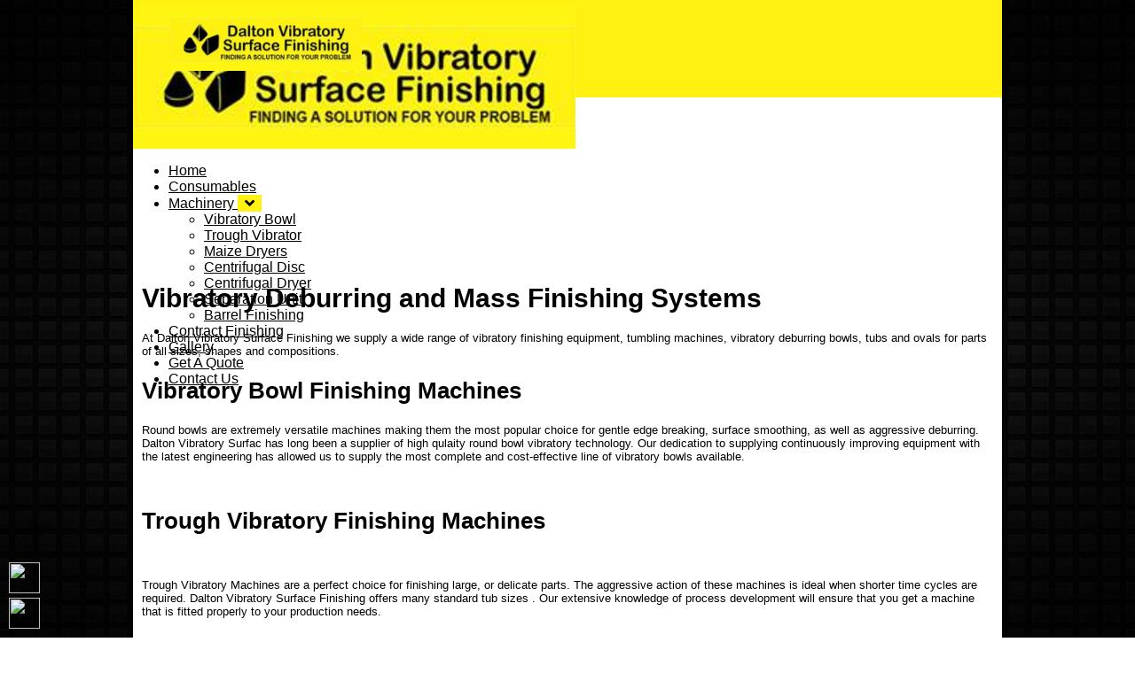

--- FILE ---
content_type: text/html
request_url: https://daltonvibratoryfinishing.co.za/Pages/Vibratory-Machines.asp
body_size: 16756
content:

<html>
    <head>
        <meta charset='UTF-8'>
		<title>Vibratory Machines</title>
<style>
body:has(> .loading-page:not([style*='display: none'])) > * {
	visibility: hidden;
}
body > div.loading-page,body > div.loading-page *{
	visibility: visible!important;
}

</style>

<link rel="preload" as="style" onload="this.onload=null;this.rel='stylesheet'" href="/Webmodules/MenuBuilder/Common/css/Menu/Global.min.css" as="style" onload="this.onload=null;this.rel='stylesheet'">
<link rel="preload" as="style" onload="this.onload=null;this.rel='stylesheet'" href="/WebModules/MenuBuilder/Common/css/Menu/additions.min.css" as="style" onload="this.onload=null;this.rel='stylesheet'">

	<link rel="preload" as="style" onload="this.onload=null;this.rel='stylesheet'" href="/WebModules/Website-Resources/CSS/basic.min.css" type="text/css" />
	<link rel='preload' as='style' onload='this.onload=null;this.rel="stylesheet"' href='/WebModules/PageManager/LayoutManager/Layouts/Slim Body - Logik/Menu/Menu.min.css?d=2025-06-26'><link rel='preload' as='style' onload='this.onload=null;this.rel="stylesheet"' href='/WebModules/Website-Resources/Css/Responsive-slim.min.css?d=2025-06-26'/><link rel='preload' as='style' onload='this.onload=null;this.rel="stylesheet"'' href='/WebModules/PageManager/LayoutManager/Layouts/Slim Body - Logik/standard-Responsive.min.css?d=2025-06-26'/><link rel='preload' as='style' onload='this.onload=null;this.rel="stylesheet"' href='/WebModules/PageManager/LayoutManager/Layouts/Slim Body - Logik/standard-Responsive-Mobile.min.css?d=2025-06-26'/><link rel='preload' as='style' onload='this.onload=null;this.rel="stylesheet"' href='/WebModules/PageManager/LayoutManager/Layouts/Slim Body - Logik/standard-Page.min.css?d=2025-06-26'/><script>var PageType = 'standard'</script><link href="/_WebModuleData/SiteBuilder/CurrentLayout/theme.css?d=2025-06-26" rel='preload' as='style' onload='this.onload=null;this.rel="stylesheet"' />
<meta name="viewport" content="initial-scale=1, maximum-scale=5"/>
<meta http-equiv="X-UA-Compatible" content="IE=edge"/>
<script>var TopNavMenuStyle = "undefined";</script>

<script type="application/ld+json">
{
    "@context" : "https://schema.org",
    "@type" : "WebSite",
    "name" : "msc chemical trading cc",
    "url" : "https://daltonvibratoryfinishing.co.za/"
}
</script>
<meta property="og:site_name" content="msc chemical trading cc" />

<script type="application/ld+json">
{
"@context": "http://schema.org",
"@type": "Organization",
"legalName": "msc chemical trading cc",
"url": "https://daltonvibratoryfinishing.co.za/",
"logo": "https://daltonvibratoryfinishing.co.za/_WebmoduleData/Images/Used/_CompanyLogo.png"
	,"sameAs" : [
		"www.facebook.com/daltonsurfacefinishing/"
	]
	
}
</script>

	<meta name="twitter:title" content="Vibratory Machines">
	<meta name="twitter:card" content="summary_large_image">
	<meta property="twitter:domain" content="daltonvibratoryfinishing.co.za">
	<meta property='og:title' content='Vibratory Machines'/>

	
<meta name="description" content="We are the only company Vibratory Surface Finishing media and compounds importer in South Africa."/>

	<meta name="twitter:description" content="We are the only company Vibratory Surface Finishing media and compounds importer in South Africa.">
	<meta property="og:description" content='We are the only company Vibratory Surface Finishing media and compounds importer in South Africa.' />
	<meta name="keywords" content="ceramic,media,compounds,finishing,vibratory,surface,plastic,Dalton manufacture"/>
<meta name="twitter:image" content="https://daltonvibratoryfinishing.co.za/_WebmoduleData/Images/used/_CompanyLogo.png">
	<meta property='og:image' content='https://daltonvibratoryfinishing.co.za/_WebmoduleData/Images/used/_CompanyLogo.png' />
<meta name NAME="robots" content="NOINDEX, NOFOLLOW"><link rel="canonical" href="https://daltonvibratoryfinishing.co.za/Pages/Dalton-Vibratory.asp" /><meta property='og:url' content='daltonvibratoryfinishing.co.za/Pages/Vibratory-Machines.asp' />
<link rel="icon" href="/_WebmoduleData/Images/used/_CompanyLogo_Mobile.png?t=1/25/2026 7:48:31 AM"/>

<script>CurrentOnPageApps = "";</script>

<script>(function(w,d,s,l,i){w[l]=w[l]||[];w[l].push({'gtm.start':
new Date().getTime(),event:'gtm.js'});var f=d.getElementsByTagName(s)[0],
j=d.createElement(s),dl=l!='dataLayer'?'&l='+l:'';j.async=true;j.src=
'//www.googletagmanager.com/gtm.js?id='+i+dl;f.parentNode.insertBefore(j,f);
})(window,document,'script','dataLayer','GTM-TK29PNP2');</script>
<script>var GlobalGoogleTag = "gtm1";</script>
	<link rel="preconnect" href="https://www.google-analytics.com">
	<link rel="preconnect" href="https://www.googletagmanager.com">
	
<script>
var WebsiteImgQual = "Normal";
var HideLogoOnThisPage = "";
</script>
<script src="/WebModules/Common/js/jq.min.js"></script>

               <style>
                    .loading-page {
                        left: 0;
                        background: #141414;
                        width: 100%;
                        height: 100%;
                        z-index: 9999999999;
                        position: fixed;
                        top: 0;
                    }
                    .loading-page .jp-body {
                      position: absolute;
                      top: 50%;
                      margin-left: -50px;
                      left: 50%;
                      animation: speeder .4s linear infinite;
                    }

                    .loading-page .jp-body > span {
                      height: 5px;
                      width: 35px;
                      background: #ffffff;
                      position: absolute;
                      top: -19px;
                      left: 60px;
                      border-radius: 2px 10px 1px 0;
                    }

                    .loading-page .base span {
	                    position: absolute;
	                    width: 0;
	                    height: 0;
	                    border-top: 6px solid transparent;
	                    border-right: 100px solid #ffffff;
	                    border-bottom: 6px solid transparent;
                    }

                    .loading-page .base span:after {
                      content: "";
                      height: 22px;
                      width: 22px;
                      border-radius: 50%;
                      background: #ffffff;
                      position: absolute;
                      right: -110px;
                      top: -16px;
                    }

                    .loading-page .base span:before {
                      content: "";
                      position: absolute;
                      width: 0;
                      height: 0;
                      border-top: 0 solid transparent;
                      border-right: 55px solid #ffffff;
                      border-bottom: 16px solid transparent;
                      top: -16px;
                      right: -98px;
                    }

                    .loading-page .face {
                      position: absolute;
                      height: 12px;
                      width: 20px;
                      background: #ffffff;
                      border-radius: 20px 20px 0 0;
                      transform: rotate(-40deg);
                      right: -125px;
                      top: -15px;
                    }

                    .loading-page .face:after {
                      content: "";
                      height: 12px;
                      width: 12px;
                      background: #ffffff;
                      right: 4px;
                      top: 7px;
                      position: absolute;
                      transform: rotate(40deg);
                      transform-origin: 50% 50%;
                      border-radius: 0 0 0 2px;
                    }

                    .loading-page .jp-body > span > span:nth-child(1),
                    .loading-page .jp-body > span > span:nth-child(2),
                    .loading-page .jp-body > span > span:nth-child(3),
                    .loading-page .jp-body > span > span:nth-child(4){
                      width: 30px;
                      height: 1px;
                      background: #ffffff;
                      position: absolute;
                      animation: fazer1 .2s linear infinite;
                    }

                    .loading-page .jp-body > span > span:nth-child(2) {
                      top: 3px;
                       animation: fazer2 .4s linear infinite;
                    }

                    .loading-page .jp-body > span > span:nth-child(3) {
                      top: 1px;
                       animation: fazer3 .4s linear infinite;
                      animation-delay: -1s;
                    }

                    .loading-page .jp-body > span > span:nth-child(4) {
                      top: 4px;
                       animation: fazer4 1s linear infinite;
                      animation-delay: -1s;
                    }

                    @keyframes fazer1 {0% {left: 0;} 100% {left: -80px;opacity: 0;}}

                    @keyframes fazer2 {0% {left: 0;} 100% {left: -100px;opacity: 0;}}

                    @keyframes fazer3 {0% {left: 0;} 100% {left: -50px;opacity: 0;}}

                    @keyframes fazer4 {0% {left: 0;} 100% {left: -150px;opacity: 0;}}

                    @keyframes speeder {
	                    0% { transform: translate(2px, 1px) rotate(0deg); }
	                    10% { transform: translate(-1px, -3px) rotate(-1deg); }
	                    20% { transform: translate(-2px, 0px) rotate(1deg); }
	                    30% { transform: translate(1px, 2px) rotate(0deg); }
	                    40% { transform: translate(1px, -1px) rotate(1deg); }
	                    50% { transform: translate(-1px, 3px) rotate(-1deg); }
	                    60% { transform: translate(-1px, 1px) rotate(0deg); }
	                    70% { transform: translate(3px, 1px) rotate(-1deg); }
	                    80% { transform: translate(-2px, -1px) rotate(1deg); }
	                    90% { transform: translate(2px, 1px) rotate(0deg); }
	                    100% { transform: translate(1px, -2px) rotate(-1deg); }
                    }

                    .loading-page .longfazers {
                      position: absolute;
                      width: 100%;
                      height: 100%;
                    }

                    .loading-page .longfazers span {
                      position: absolute;
                      height: 2px;
                      width: 20%;
                      background: #ffffff;
                    }

                    .loading-page .longfazers span:nth-child(1) {
                      top: 20%;
                      animation: lf .6s linear infinite;
                      animation-delay: -5s;
                    }

                    .loading-page .longfazers span:nth-child(2) {
                      top: 40%;
                      animation: lf2 .8s linear infinite;
                      animation-delay: -1s;
                    }

                    .loading-page .longfazers span:nth-child(3) {
                      top: 60%;
                      animation: lf3 .6s linear infinite;
                    }

                    .loading-page .longfazers span:nth-child(4) {
                      top: 80%;
                      animation: lf4 .5s linear infinite;
                      animation-delay: -3s;
                    }

                    @keyframes lf {0% {left: 200%;} 100% {left: -200%;opacity: 0;}}
                    @keyframes lf2 {0% {left: 200%;} 100% {left: -200%;opacity: 0;}}
                    @keyframes lf3 {0% {left: 200%;} 100% {left: -100%;opacity: 0;}}
                    @keyframes lf4 {0% {left: 200%;} 100% {left: -100%;opacity: 0;}}
                </style>
               <div class="loading-page" >
                <div class="jp-body">
  	                <span>
      	                <span></span>
      	                <span></span>
      	                <span></span>
      	                <span></span>
                    </span>
                    <div class="base">
                        <span></span>
                        <div class="face"></div>
                    </div>
                </div>
                <div class="longfazers">
	                <span></span>
                  <span></span>
                  <span></span>
                  <span></span>
                </div>
                </div>
				

<script>
    // Execute when DOM is fully loaded
    document.addEventListener('DOMContentLoaded', function () {
        // Check if Product Retail is not in the CurrentOnPageApps
        if(CurrentOnPageApps.indexOf("Product Retail") == -1) {
            const loadingPage = document.querySelector(".loading-page");
            if (loadingPage) {
                // Create fade out effect
                let opacity = 1;
                const fadeEffect = setInterval(function() {
                    if (opacity > 0) {
                        opacity -= 0.1;
                        loadingPage.style.opacity = opacity;
                    } else {
                        clearInterval(fadeEffect);
                        loadingPage.style.display = "none";
                    }
                }, 100);
            }
        }

        // Check if URL contains #Flag
        if (window.location.href.indexOf("#Flag") > -1) {
            let FlagDiv = undefined;
            let FlagName = window.location.href.substr(
                window.location.href.indexOf("#Flag") + 5,
                window.location.href.length - window.location.href.indexOf("#Flag") - 5
            );

            let found = false;
            const flagElements = document.querySelectorAll(".classFlag");

            for (let i = 0; i < flagElements.length; i++) {
                if (flagElements[i].getAttribute("id").toLowerCase() == FlagName.toLowerCase()) {
                    found = true;
                    FlagDiv = flagElements[i];
                    break;
                }
            }

            if (found) {
                let scrollflag = true;
                setInterval(function() {
                    if (scrollflag) {
                        window.scrollBy(0, -window.innerHeight/9);
                        scrollflag = false;
                    }
                }, 10);

                // Select text equivalent to jQuery's selectText
                if (FlagDiv) {
                    const range = document.createRange();
                    range.selectNodeContents(FlagDiv);
                    const selection = window.getSelection();
                    selection.removeAllRanges();
                    selection.addRange(range);
                }
            }
        }
    });
</script>

<!-- Anything below here will be pushed to the body -->

<div></div>
<noscript><iframe src='//www.googletagmanager.com/ns.html?id=GTM-TK29PNP2'
height='0' width='0' style='display:none;visibility:hidden'></iframe></noscript>

<script>
KenesisFontsArray = [
    "Abel","Alex Brush","Anton","Archivo Black","Arial","Bad Script","Bauhaus","Blanch","Bulgatti","Cabin","Centura Round Black","Century Gothic","Corbel","Digital System","Fjalla One","Helvetica","IM FELL DW Pica","Intro Inline","Istok Web","Lato","Marons","Mistral","Montserrat","New Times Roman","Noto Sans","Nunito","Open Sans","Open Sans Condensed","Oswald","Pacifico","Patua One","Playfair Display","Press Start 2P","Quattrocento","Questrial","Rajdhani","Raleway","Righteous","Roboto","Roboto Condensed","Roboto Slab","Segment7","Slabo 27px","Stencil","Tangerine","Ubuntu","Vintage Avalanche","abeatbyKai"
];
</script>

<style>

    

    /*-Segment7-*/

    @font-face {
        font-display: swap;
        font-family: "Digital System";
        src: url("/webmodules/common/fonts/Digital System/Digital System.ttf") format('truetype');
        font-weight: 300;
        font-style: normal;
    }


    /*-Segment7-*/

    @font-face {
        font-display: swap;
        font-family: "Segment7";
        src: url("/webmodules/common/fonts/segment7/Segment7Standard.otf") format('opentype');
        font-weight: 300;
        font-style: normal;
    }

    /*-Bauhaus-*/

    @font-face {
        font-display: swap;
        font-family: "Bauhaus";
        src: url("/webmodules/common/fonts/bauhaus/BauhausRegular.ttf") format('truetype');
        font-weight: 300;
        font-style: normal;
    }

    @font-face {
        font-display: swap;
        font-family: "Bauhaus";
        src: url("/webmodules/common/fonts/bauhaus/BauhausBold.ttf") format('truetype');
        font-weight: 900;
        font-style: normal;
    }

    @font-face {
        font-display: swap;
        font-family: "Bauhaus";
        src: url("/webmodules/common/fonts/bauhaus/BauhausBoldItalic.ttf") format('truetype');
        font-weight: 900;
        font-style: italic;
    }

    @font-face {
        font-display: swap;
        font-family: "Bauhaus";
        src: url("/webmodules/common/fonts/bauhaus/BauhausItalic.ttf") format('truetype');
        font-weight: 300;
        font-style: italic;
    }



    /*-Marons-*/

    @font-face {
        font-display: swap;
        font-family: 'Marons';
        src: url('/webmodules/common/fonts/marons/Marons.ttf') format('truetype');
    }

    /*-Mistral-*/

    @font-face {
        font-display: swap;
        font-family: 'Mistral';
        src: url('/webmodules/common/fonts/mistral/MISTRAL.TTF') format('truetype');
    }

    /*-Centura Round Black-*/

    @font-face {
        font-display: swap;
        font-family: 'Centura Round Black';
        src: url('/webmodules/common/fonts/Centura Round Black/Centura Round Black.ttf') format('truetype');
    }

    /*-Century Gothic-*/

    @font-face {
        font-display: swap;
        font-family: 'Century Gothic';
        src: url('/webmodules/common/fonts/Century Gothic/CenturyGothic.ttf') format('truetype');
    }

    @font-face {
        font-display: swap;
        font-family: 'Century Gothic';
        src: url('/webmodules/common/fonts/Century Gothic/gothicb.ttf') format('truetype');
        font-weight: 900;
        font-style: normal;
    }

    /*-Abeatbykai-*/

    @font-face {
        font-display: swap;
        font-family: 'Abeatbykai';
        src: url('/webmodules/common/fonts/Abeatbykai/ABEAKRG.eot?#iefix') format('embedded-opentype'),
             url('/webmodules/common/fonts/Abeatbykai/ABEAKRG.ttf') format('truetype');
    }

    /*-Roboto Slab-*/

    @font-face {
        font-display: swap;
        font-family: 'Roboto Slab';
        src: url('/webmodules/common/fonts/robotoslab/Robotoslab-Regular.eot?#iefix') format('embedded-opentype'),
             url('/webmodules/common/fonts/robotoslab/Robotoslab-Regular.ttf') format('truetype');
    }

    /*-Lato-*/

    @font-face {
        font-display: swap;
        font-family: 'Lato';
        src: url('/webmodules/common/fonts/lato/lato-Regular.eot?#iefix') format('embedded-opentype'),
             url('/webmodules/common/fonts/lato/lato-Regular.ttf') format('truetype');
    }

    /*-Bad Script-*/

    @font-face {
        font-display: swap;
        font-family: 'Bad Script';
        src: url('/webmodules/common/fonts/BadScript/BadScript-Regular.eot?#iefix') format('embedded-opentype'),
             url('/webmodules/common/fonts/BadScript/BadScript-Regular.ttf') format('truetype');
    }

    /*-Slabo 27px-*/

    @font-face {
        font-display: swap;
        font-family: 'Slabo 27px';
        src: url('/webmodules/common/fonts/Slabo27px/Slabo27px-Regular.eot?#iefix') format('embedded-opentype'),
             url('/webmodules/common/fonts/Slabo27px/Slabo27px-Regular.ttf') format('truetype');
    }

    /*-Slabo 13px-*/

    @font-face {
        font-display: swap;
        font-family: 'Slabo 13px';
        src: url('/webmodules/common/fonts/Slabo13px/Slabo13px-Regular.eot?#iefix') format('embedded-opentype'),
             url('/webmodules/common/fonts/Slabo13px/Slabo13px-Regular.ttf') format('truetype');
    }

    /*-Oswald-*/

    @font-face {
        font-display: swap;
        font-family: 'Oswald';
        src: url('/webmodules/common/fonts/Oswald/Oswald-Regular.eot?#iefix') format('embedded-opentype'),
             url('/webmodules/common/fonts/Oswald/Oswald-Regular.ttf') format('truetype');
    }

    /*-Montserrat-*/

    @font-face {
        font-display: swap;
        font-family: 'Montserrat';
        src: url('/webmodules/common/fonts/Montserrat/Montserrat-Regular.eot?#iefix') format('embedded-opentype'),
             url('/webmodules/common/fonts/Montserrat/Montserrat-Regular.ttf') format('truetype');
    }

    /*-Ubuntu-*/

    @font-face {
        font-display: swap;
        font-family: 'Ubuntu';
        src: url('/webmodules/common/fonts/Ubuntu/Ubuntu-Regular.eot?#iefix') format('embedded-opentype'),
             url('/webmodules/common/fonts/Ubuntu/Ubuntu-Regular.ttf') format('truetype');
    }

    /*-Noto Sans-*/

    @font-face {
        font-display: swap;
        font-family: 'Noto Sans';
        src: url('/webmodules/common/fonts/NotoSans/NotoSans-Regular.eot?#iefix') format('embedded-opentype'),
             url('/webmodules/common/fonts/NotoSans/NotoSans-Regular.ttf') format('truetype');
    }

    /*-Nunito-*/

    @font-face {
        font-display: swap;
        font-family: 'Nunito';
        src: url('/webmodules/common/fonts/Nunito/Nunito-Regular.eot?#iefix') format('embedded-opentype'),
             url('/webmodules/common/fonts/Nunito/Nunito-Regular.ttf') format('truetype');
    }

    /*-Patua One-*/

    @font-face {
        font-display: swap;
        font-family: 'Patua One';
        src: url('/webmodules/common/fonts/PatuaOne/PatuaOne-Regular.eot?#iefix') format('embedded-opentype'),
             url('/webmodules/common/fonts/PatuaOne/PatuaOne-Regular.ttf') format('truetype');
    }

    /*-Righteous-*/

    @font-face {
        font-display: swap;
        font-family: 'Righteous';
        src: url('/webmodules/common/fonts/Righteous/Righteous-Regular.eot?#iefix') format('embedded-opentype'),
             url('/webmodules/common/fonts/Righteous/Righteous-Regular.ttf') format('truetype');
    }

    /*-Tangerine-*/

    @font-face {
        font-display: swap;
        font-family: 'Tangerine';
        src: url('/webmodules/common/fonts/Tangerine/Tangerine-Regular.eot?#iefix') format('embedded-opentype'),
             url('/webmodules/common/fonts/Tangerine/Tangerine-Regular.ttf') format('truetype');
    }

    /*-Press Start 2P-*/

    @font-face {
        font-display: swap;
        font-family: 'Press Start 2P';
        src: url('/webmodules/common/fonts/PressStart2P/PressStart2P-Regular.eot?#iefix') format('embedded-opentype'),
             url('/webmodules/common/fonts/PressStart2P/PressStart2P-Regular.ttf') format('truetype');
    }

    /*-Archivo Black-*/

    @font-face {
        font-display: swap;
        font-family: "Archivo Black";
        src: url("/webmodules/common/fonts/Archivo Black/ArchivoBlack-Regular.eot?#iefix") format('embedded-opentype'),
             url("/webmodules/common/fonts/Archivo Black/ArchivoBlack-Regular.ttf") format('truetype');
    }

    /*-Quattrocento-*/

    @font-face {
        font-display: swap;
        font-family: "Quattrocento";
        src: url("/webmodules/common/fonts/Quattrocento/Quattrocento-Regular.eot?#iefix") format('embedded-opentype'),
             url("/webmodules/common/fonts/Quattrocento/Quattrocento-Regular.ttf") format('truetype');
        font-weight: 500;
        font-style: normal;
    }

    @font-face {
        font-display: swap;
        font-family: "Quattrocento";
        src: url("/webmodules/common/fonts/Quattrocento/Quattrocento-Bold.eot?#iefix") format('embedded-opentype'),
             url("/webmodules/common/fonts/Quattrocento/Quattrocento-Bold.ttf") format('truetype');
        font-weight: 800;
        font-style: normal;
    }

    /*-Questrial-*/

    @font-face {
        font-display: swap;
        font-family: "Questrial";
        src: url("/webmodules/common/fonts/Questrial/Questrial-Regular.eot?#iefix") format('embedded-opentype'),
             url("/webmodules/common/fonts/Questrial/Questrial-Regular.ttf") format('truetype');
    }

    /*-Pacifico-*/

    @font-face {
        font-display: swap;
        font-family: "Pacifico";
        src: url("/webmodules/common/fonts/Pacifico/Pacifico-Regular.eot?#iefix") format('embedded-opentype'),
             url("/webmodules/common/fonts/Pacifico/Pacifico-Regular.ttf") format('truetype');
    }

    /*-Fjalla One-*/

    @font-face {
        font-display: swap;
        font-family: "Fjalla One";
        src: url("/webmodules/common/fonts/Fjalla One/FjallaOne-Regular.eot?#iefix") format('embedded-opentype'),
             url("/webmodules/common/fonts/Fjalla One/FjallaOne-Regular.ttf") format('truetype');
    }

    /*-Anton-*/

    @font-face {
        font-display: swap;
        font-family: "Anton";
        src: url("/webmodules/common/fonts/Anton/Anton-Regular.eot?#iefix") format('embedded-opentype'),
             url("/webmodules/common/fonts/Anton/Anton-Regular.ttf") format('truetype');
    }

    /*-Raleway-*/

    @font-face {
        font-display: swap;
        font-family: "Raleway";
        src: url("/webmodules/common/fonts/Raleway/Raleway-thin.eot?#iefix") format('embedded-opentype'),
             url("/webmodules/common/fonts/Raleway/Raleway-thin.ttf") format('truetype');
        font-weight: 100;
        font-style: normal;
    }

    @font-face {
        font-display: swap;
        font-family: "Raleway";
        src: url("/webmodules/common/fonts/Raleway/Raleway-thinitalic.eot?#iefix") format('embedded-opentype'),
             url("/webmodules/common/fonts/Raleway/Raleway-thinitalic.ttf") format('truetype');
        font-weight: 100;
        font-style: italic;
    }

    @font-face {
        font-display: swap;
        font-family: "Raleway";
        src: url("/webmodules/common/fonts/Raleway/Raleway-extralight.eot?#iefix") format('embedded-opentype'),
             url("/webmodules/common/fonts/Raleway/Raleway-extralight.ttf") format('truetype');
        font-weight: 200;
        font-style: normal;
    }

    @font-face {
        font-display: swap;
        font-family: "Raleway";
        src: url("/webmodules/common/fonts/Raleway/Raleway-extralightitalic.eot?#iefix") format('embedded-opentype'),
             url("/webmodules/common/fonts/Raleway/Raleway-extralightitalic.ttf") format('truetype');
        font-weight: 200;
        font-style: italic;
    }

    @font-face {
        font-display: swap;
        font-family: "Raleway";
        src: url("/webmodules/common/fonts/Raleway/Raleway-light.eot?#iefix") format('embedded-opentype'),
             url("/webmodules/common/fonts/Raleway/Raleway-light.ttf") format('truetype');
        font-weight: 300;
        font-style: normal;
    }

    @font-face {
        font-display: swap;
        font-family: "Raleway";
        src: url("/webmodules/common/fonts/Raleway/Raleway-lightitalic.eot?#iefix") format('embedded-opentype'),
             url("/webmodules/common/fonts/Raleway/Raleway-lightitalic.ttf") format('truetype');
        font-weight: 300;
        font-style: italic;
    }

    @font-face {
        font-display: swap;
        font-family: "Raleway";
        src: url("/webmodules/common/fonts/Raleway/Raleway-regular.eot?#iefix") format('embedded-opentype'),
             url("/webmodules/common/fonts/Raleway/Raleway-regular.ttf") format('truetype');
        font-weight: 400;
        font-style: normal;
    }

    @font-face {
        font-display: swap;
        font-family: "Raleway";
        src: url("/webmodules/common/fonts/Raleway/Raleway-italic.eot?#iefix") format('embedded-opentype'),
             url("/webmodules/common/fonts/Raleway/Raleway-italic.ttf") format('truetype');
        font-weight: 400;
        font-style: italic;
    }

    @font-face {
        font-display: swap;
        font-family: "Raleway";
        src: url("/webmodules/common/fonts/Raleway/Raleway-medium.eot?#iefix") format('embedded-opentype'),
             url("/webmodules/common/fonts/Raleway/Raleway-medium.ttf") format('truetype');
        font-weight: 500;
        font-style: normal;
    }

    @font-face {
        font-display: swap;
        font-family: "Raleway";
        src: url("/webmodules/common/fonts/Raleway/Raleway-mediumitalic.eot?#iefix") format('embedded-opentype'),
             url("/webmodules/common/fonts/Raleway/Raleway-mediumitalic.ttf") format('truetype');
        font-weight: 500;
        font-style: italic;
    }

    @font-face {
        font-display: swap;
        font-family: "Raleway";
        src: url("/webmodules/common/fonts/Raleway/Raleway-semibold.eot?#iefix") format('embedded-opentype'),
             url("/webmodules/common/fonts/Raleway/Raleway-semibold.ttf") format('truetype');
        font-weight: 600;
        font-style: normal;
    }

    @font-face {
        font-display: swap;
        font-family: "Raleway";
        src: url("/webmodules/common/fonts/Raleway/Raleway-semibolditalic.eot?#iefix") format('embedded-opentype'),
             url("/webmodules/common/fonts/Raleway/Raleway-semibolditalic.ttf") format('truetype');
        font-weight: 600;
        font-style: italic;
    }

    @font-face {
        font-display: swap;
        font-family: "Raleway";
        src: url("/webmodules/common/fonts/Raleway/Raleway-bold.eot?#iefix") format('embedded-opentype'),
             url("/webmodules/common/fonts/Raleway/Raleway-bold.ttf") format('truetype');
        font-weight: 700;
        font-style: normal;
    }

    @font-face {
        font-display: swap;
        font-family: "Raleway";
        src: url("/webmodules/common/fonts/Raleway/Raleway-bolditalic.eot?#iefix") format('embedded-opentype'),
             url("/webmodules/common/fonts/Raleway/Raleway-bolditalic.ttf") format('truetype');
        font-weight: 700;
        font-style: italic;
    }

    @font-face {
        font-display: swap;
        font-family: "Raleway";
        src: url("/webmodules/common/fonts/Raleway/Raleway-extrabold.eot?#iefix") format('embedded-opentype'),
             url("/webmodules/common/fonts/Raleway/Raleway-extrabold.ttf") format('truetype');
        font-weight: 800;
        font-style: normal;
    }

    @font-face {
        font-display: swap;
        font-family: "Raleway";
        src: url("/webmodules/common/fonts/Raleway/Raleway-extrabolditalic.eot?#iefix") format('embedded-opentype'),
             url("/webmodules/common/fonts/Raleway/Raleway-extrabolditalic.ttf") format('truetype');
        font-weight: 800;
        font-style: italic;
    }

    @font-face {
        font-display: swap;
        font-family: "Raleway";
        src: url("/webmodules/common/fonts/Raleway/Raleway-black.eot?#iefix") format('embedded-opentype'),
             url("/webmodules/common/fonts/Raleway/Raleway-black.ttf") format('truetype');
        font-weight: 900;
        font-style: normal;
    }

    @font-face {
        font-display: swap;
        font-family: "Raleway";
        src: url("/webmodules/common/fonts/Raleway/Raleway-blackitalic.eot?#iefix") format('embedded-opentype'),
             url("/webmodules/common/fonts/Raleway/Raleway-blackitalic.ttf") format('truetype');
        font-weight: 900;
        font-style: italic;
    }

    /*-Open Sans Condensed-*/

    @font-face {
        font-display: swap;
        font-family: "Open Sans Condensed";
        src: url("/webmodules/common/fonts/OpenSansCondensed/OpenSansCondensed-Bold.eot?#iefix") format('embedded-opentype'),
             url("/webmodules/common/fonts/OpenSansCondensed/OpenSansCondensed-Bold.ttf") format('truetype');
        font-weight: 500;
        font-style: normal;
    }

    @font-face {
        font-display: swap;
        font-family: "Open Sans Condensed";
        src: url("/webmodules/common/fonts/OpenSansCondensed/OpenSansCondensed-Light.eot?#iefix") format('embedded-opentype'),
             url("/webmodules/common/fonts/OpenSansCondensed/OpenSansCondensed-Light.ttf") format('truetype');
        font-weight: 300;
        font-style: italic;
    }

    @font-face {
        font-display: swap;
        font-family: "Open Sans Condensed";
        src: url("/webmodules/common/fonts/OpenSansCondensed/OpenSansCondensed-LightItalic.eot?#iefix") format('embedded-opentype'),
             url("/webmodules/common/fonts/OpenSansCondensed/OpenSansCondensed-LightItalic.ttf") format('truetype');
        font-weight: 300;
        font-style: normal;
    }

    /*-Istok Web-*/

    @font-face {
        font-display: swap;
        font-family: "Istok Web";
        src: url("/webmodules/common/fonts/IstokWeb/IstokWeb-Bold.eot?#iefix") format('embedded-opentype'),
             url("/webmodules/common/fonts/IstokWeb/IstokWeb-Bold.ttf") format('truetype');
        font-weight: 800;
        font-style: normal;
    }

    @font-face {
        font-display: swap;
        font-family: "Istok Web";
        src: url("/webmodules/common/fonts/IstokWeb/IstokWeb-BoldItalic.eot?#iefix") format('embedded-opentype'),
             url("/webmodules/common/fonts/IstokWeb/IstokWeb-BoldItalic.ttf") format('truetype');
        font-weight: 800;
        font-style: italic;
    }

    @font-face {
        font-display: swap;
        font-family: "Istok Web";
        src: url("/webmodules/common/fonts/IstokWeb/IstokWeb-Regular.eot?#iefix") format('embedded-opentype'),
             url("/webmodules/common/fonts/IstokWeb/IstokWeb-Regular.ttf") format('truetype');
        font-weight: 500;
        font-style: normal;
    }

    @font-face {
        font-display: swap;
        font-family: "Istok Web";
        src: url("/webmodules/common/fonts/IstokWeb/IstokWeb-Italic.eot?#iefix") format('embedded-opentype'),
             url("/webmodules/common/fonts/IstokWeb/IstokWeb-Italic.ttf") format('truetype');
        font-weight: 500;
        font-style: italic;
    }

    /*-Abel-*/

    @font-face {
        font-display: swap;
        font-family: "Abel";
        src: url("/webmodules/common/fonts/abel/abel-regular.eot?#iefix") format('embedded-opentype'),
             url("/webmodules/common/fonts/abel/abel-regular.ttf") format('truetype');
    }

    /*-Bulgatti-*/

    @font-face {
        font-display: swap;
        font-family: "Bulgatti";
        src: url("/webmodules/common/fonts/Bulgatti/Bulgatti-regular.eot?#iefix") format('embedded-opentype'),
             url("/webmodules/common/fonts/Bulgatti/Bulgatti-regular.ttf") format('truetype');
    }

    /*-Playfair Display-*/

    @font-face {
        font-display: swap;
        font-family: "Playfair Display";
        src: url("/webmodules/common/fonts/PlayfairDisplay/PlayfairDisplay-Bold.eot?#iefix") format('embedded-opentype'),
             url("/webmodules/common/fonts/PlayfairDisplay/PlayfairDisplay-Bold.ttf") format('truetype');
        font-weight: 900;
        font-style: normal;
    }

    @font-face {
        font-display: swap;
        font-family: "Playfair Display";
        src: url("/webmodules/common/fonts/PlayfairDisplay/PlayfairDisplay-BoldItalic.eot?#iefix") format('embedded-opentype'),
             url("/webmodules/common/fonts/PlayfairDisplay/PlayfairDisplay-BoldItalic.ttf") format('truetype');
        font-weight: 900;
        font-style: italic;
    }

    @font-face {
        font-display: swap;
        font-family: "Playfair Display";
        src: url("/webmodules/common/fonts/PlayfairDisplay/PlayfairDisplay-Black.eot?#iefix") format('embedded-opentype'),
             url("/webmodules/common/fonts/PlayfairDisplay/PlayfairDisplay-Black.ttf") format('truetype');
        font-weight: 700;
        font-style: normal;
    }

    @font-face {
        font-display: swap;
        font-family: "Playfair Display";
        src: url("/webmodules/common/fonts/PlayfairDisplay/PlayfairDisplay-BlackItalic.eot?#iefix") format('embedded-opentype'),
             url("/webmodules/common/fonts/PlayfairDisplay/PlayfairDisplay-BlackItalic.ttf") format('truetype');
        font-weight: 700;
        font-style: italic;
    }

    @font-face {
        font-display: swap;
        font-family: "Playfair Display";
        src: url("/webmodules/common/fonts/PlayfairDisplay/PlayfairDisplay-Regular.eot?#iefix") format('embedded-opentype'),
             url("/webmodules/common/fonts/PlayfairDisplay/PlayfairDisplay-Regular.ttf") format('truetype');
        font-weight: 500;
        font-style: normal;
    }

    @font-face {
        font-display: swap;
        font-family: "Playfair Display";
        src: url("/webmodules/common/fonts/PlayfairDisplay/PlayfairDisplay-Italic.eot?#iefix") format('embedded-opentype'),
             url("/webmodules/common/fonts/PlayfairDisplay/PlayfairDisplay-Italic.ttf") format('truetype');
        font-weight: 500;
        font-style: italic;
    }

    /*-IM FELL DW Pica-*/

    @font-face {
        font-display: swap;
        font-family: "IM FELL DW Pica";
        src: url("/webmodules/common/fonts/IMFELLDWPica/IMFePIrm28P.eot?#iefix") format('embedded-opentype'),
             url("/webmodules/common/fonts/IMFELLDWPica/IMFePIrm28P.ttf") format('truetype');
    }

    /*-Cabin-*/

    @font-face {
        font-display: swap;
        font-family: "Cabin";
        src: url("/webmodules/common/fonts/Cabin/Cabin-Bold.eot?#iefix") format('embedded-opentype'),
             url("/webmodules/common/fonts/Cabin/Cabin-Bold.ttf") format('truetype');
        font-weight: 900;
        font-style: normal;
    }

    @font-face {
        font-display: swap;
        font-family: "Cabin";
        src: url("/webmodules/common/fonts/Cabin/Cabin-BoldItalic.eot?#iefix") format('embedded-opentype'),
             url("/webmodules/common/fonts/Cabin/Cabin-BoldItalic.ttf") format('truetype');
        font-weight: 900;
        font-style: italic;
    }

    @font-face {
        font-display: swap;
        font-family: "Cabin";
        src: url("/webmodules/common/fonts/Cabin/Cabin-SemiBold.eot?#iefix") format('embedded-opentype'),
             url("/webmodules/common/fonts/Cabin/Cabin-SemiBold.ttf") format('truetype');
        font-weight: 700;
        font-style: normal;
    }

    @font-face {
        font-display: swap;
        font-family: "Cabin";
        src: url("/webmodules/common/fonts/Cabin/Cabin-SemiBoldItalic.eot?#iefix") format('embedded-opentype'),
             url("/webmodules/common/fonts/Cabin/Cabin-SemiBoldItalic.ttf") format('truetype');
        font-weight: 700;
        font-style: italic;
    }

    @font-face {
        font-display: swap;
        font-family: "Cabin";
        src: url("/webmodules/common/fonts/Cabin/Cabin-Medium.eot?#iefix") format('embedded-opentype'),
             url("/webmodules/common/fonts/Cabin/Cabin-Medium.ttf") format('truetype');
        font-weight: 500;
        font-style: normal;
    }

    @font-face {
        font-display: swap;
        font-family: "Cabin";
        src: url("/webmodules/common/fonts/Cabin/Cabin-MediumItalic.eot?#iefix") format('embedded-opentype'),
             url("/webmodules/common/fonts/Cabin/Cabin-MediumItalic.ttf") format('truetype');
        font-weight: 500;
        font-style: italic;
    }

    @font-face {
        font-display: swap;
        font-family: "Cabin";
        src: url("/webmodules/common/fonts/Cabin/Cabin-Regular.eot?#iefix") format('embedded-opentype'),
             url("/webmodules/common/fonts/Cabin/Cabin-Regular.ttf") format('truetype');
        font-weight: 300;
        font-style: normal;
    }

    @font-face {
        font-display: swap;
        font-family: "Cabin";
        src: url("/webmodules/common/fonts/Cabin/Cabin-Italic.eot?#iefix") format('embedded-opentype'),
             url("/webmodules/common/fonts/Cabin/Cabin-Italic.ttf") format('truetype');
        font-weight: 300;
        font-style: italic;
    }

    /*-Stencil-*/

    @font-face {
        font-display: swap;
        font-family: "Stencil";
        src: url("/webmodules/common/fonts/stencil_gothic_be/StencilGothic.eot?#iefix") format('embedded-opentype'),
             url("/webmodules/common/fonts/stencil_gothic_be/StencilGothic.ttf") format('truetype');
    }

    /*-Vintage Avalanche-*/

    @font-face {
        font-display: swap;
        font-family: "Vintage Avalanche";
        src: url("/webmodules/common/fonts/Vintage_Avalanche/Vintage-Avalanche.otf") format('opentype');
        font-weight: 400;
        font-style: normal;
    }

    @font-face {
        font-display: swap;
        font-family: "Vintage Avalanche";
        src: url("/webmodules/common/fonts/Vintage_Avalanche/Vintage-Avalanche-Black.otf") format('opentype');
        font-weight: 600;
        font-style: normal;
    }

    /*-Intro Inline-*/

    @font-face {
        font-display: swap;
        font-family: "Intro Inline";
        src: url("/webmodules/common/fonts/intro/Intro Inline.eot?#iefix") format('embedded-opentype'),
             url("/webmodules/common/fonts/intro/Intro Inline.ttf") format('truetype');
        font-weight: 500;
        font-style: normal;
    }

    @font-face {
        font-display: swap;
        font-family: "Intro Inline";
        src: url("/webmodules/common/fonts/intro/Intro.eot?#iefix") format('embedded-opentype'),
             url("/webmodules/common/fonts/intro/Intro.ttf") format('truetype');
        font-weight: 500;
        font-style: normal;
    }

    /*-Roboto Condensed-*/

    @font-face {
        font-display: swap;
        font-family: "Roboto Condensed";
        src: url("/webmodules/common/fonts/robo/robocondensed-Light.eot?#iefix") format('embedded-opentype'),
             url("/webmodules/common/fonts/robo/robocondensed-Light.ttf") format('truetype');
        font-weight: 300;
        font-style: normal;
    }

    @font-face {
        font-display: swap;
        font-family: "Roboto Condensed";
        src: url("/webmodules/common/fonts/robo/robocondensed-LightItalic.eot?#iefix") format('embedded-opentype'),
             url("/webmodules/common/fonts/robo/robocondensed-LightItalic.ttf") format('truetype');
        font-weight: 300;
        font-style: italic;
    }

    @font-face {
        font-display: swap;
        font-family: "Roboto Condensed";
        src: url("/webmodules/common/fonts/robo/robocondensed-Bold.eot?#iefix") format('embedded-opentype'),
             url("/webmodules/common/fonts/robo/robocondensed-Bold.ttf") format('truetype');
        font-weight: 800;
        font-style: normal;
    }

    @font-face {
        font-display: swap;
        font-family: "Roboto Condensed";
        src: url("/webmodules/common/fonts/robo/robocondensed-BoldItalic.eot?#iefix") format('embedded-opentype'),
             url("/webmodules/common/fonts/robo/robocondensed-BoldItalic.ttf") format('truetype');
        font-weight: 800;
        font-style: italic;
    }

    @font-face {
        font-display: swap;
        font-family: "Roboto Condensed";
        src: url("/webmodules/common/fonts/robo/robocondensed-Regular.eot?#iefix") format('embedded-opentype'),
             url("/webmodules/common/fonts/robo/robocondensed-Regular.ttf") format('truetype');
        font-weight: 500;
        font-style: normal;
    }

    @font-face {
        font-display: swap;
        font-family: "Roboto Condensed";
        src: url("/webmodules/common/fonts/robo/robocondensed-Italic.eot?#iefix") format('embedded-opentype'),
             url("/webmodules/common/fonts/robo/robocondensed-Italic.ttf") format('truetype');
        font-weight: 500;
        font-style: italic;
    }

    /*-Roboto-*/

    @font-face {
        font-display: swap;
        font-family: "Roboto";
        src: url("/webmodules/common/fonts/robo/robo-Bold.eot?#iefix") format('embedded-opentype'),
             url("/webmodules/common/fonts/robo/robo-Bold.ttf") format('truetype');
        font-weight: 900;
        font-style: normal;
    }

    @font-face {
        font-display: swap;
        font-family: "Roboto";
        src: url("/webmodules/common/fonts/robo/robo-BoldItalic.eot?#iefix") format('embedded-opentype'),
             url("/webmodules/common/fonts/robo/robo-BoldItalic.ttf") format('truetype');
        font-weight: 900;
        font-style: italic;
    }

    @font-face {
        font-display: swap;
        font-family: "Roboto";
        src: url("/webmodules/common/fonts/robo/robo-Black.eot?#iefix") format('embedded-opentype'),
             url("/webmodules/common/fonts/robo/robo-Black.ttf") format('truetype');
        font-weight: 800;
        font-style: normal;
    }

    @font-face {
        font-display: swap;
        font-family: "Roboto";
        src: url("/webmodules/common/fonts/robo/robo-BlackItalic.eot?#iefix") format('embedded-opentype'),
             url("/webmodules/common/fonts/robo/robo-BlackItalic.ttf") format('truetype');
        font-weight: 800;
        font-style: italic;
    }

    @font-face {
        font-display: swap;
        font-family: "Roboto";
        src: url("/webmodules/common/fonts/robo/robo-regular.eot?#iefix") format('embedded-opentype'),
             url("/webmodules/common/fonts/robo/robo-regular.ttf") format('truetype');
        font-weight: 500;
        font-style: normal;
    }

    @font-face {
        font-display: swap;
        font-family: "Roboto";
        src: url("/webmodules/common/fonts/robo/robo-italic.eot?#iefix") format('embedded-opentype'),
             url("/webmodules/common/fonts/robo/robo-italic.ttf") format('truetype');
        font-weight: 500;
        font-style: italic;
    }

    @font-face {
        font-display: swap;
        font-family: "Roboto";
        src: url("/webmodules/common/fonts/robo/robo-medium.eot?#iefix") format('embedded-opentype'),
             url("/webmodules/common/fonts/robo/robo-medium.ttf") format('truetype');
        font-weight: 600;
        font-style: normal;
    }

    @font-face {
        font-display: swap;
        font-family: "Roboto";
        src: url("/webmodules/common/fonts/robo/robo-mediumitalic.eot?#iefix") format('embedded-opentype'),
             url("/webmodules/common/fonts/robo/robo-mediumitalic.ttf") format('truetype');
        font-weight: 600;
        font-style: italic;
    }

    @font-face {
        font-display: swap;
        font-family: "Roboto";
        src: url("/webmodules/common/fonts/robo/robo-thin.eot?#iefix") format('embedded-opentype'),
             url("/webmodules/common/fonts/robo/robo-thin.ttf") format('truetype');
        font-weight: 100;
        font-style: normal;
    }

    @font-face {
        font-display: swap;
        font-family: "Roboto";
        src: url("/webmodules/common/fonts/robo/robo-thinitalic.eot?#iefix") format('embedded-opentype'),
             url("/webmodules/common/fonts/robo/robo-thinitalic.ttf") format('truetype');
        font-weight: 100;
        font-style: italic;
    }

    @font-face {
        font-display: swap;
        font-family: "Roboto";
        src: url("/webmodules/common/fonts/robo/robo-light.eot?#iefix") format('embedded-opentype'),
             url("/webmodules/common/fonts/robo/robo-light.ttf") format('truetype');
        font-weight: 300;
        font-style: normal;
    }

    @font-face {
        font-display: swap;
        font-family: "Roboto";
        src: url("/webmodules/common/fonts/robo/robo-lightitalic.eot?#iefix") format('embedded-opentype'),
             url("/webmodules/common/fonts/robo/robo-lightitalic.ttf") format('truetype');
        font-weight: 300;
        font-style: italic;
    }

    /*-Open Sans-*/

    @font-face {
        font-display: swap;
        font-family: "Open Sans";
        src: url("/webmodules/common/fonts/opensans/opensans-regular.eot?#iefix") format('embedded-opentype'),
             url("/webmodules/common/fonts/opensans/opensans-regular.ttf") format('truetype');
        font-weight: 400;
        font-style: normal;
    }

    @font-face {
        font-display: swap;
        font-family: "Open Sans";
        src: url("/webmodules/common/fonts/opensans/opensans-italic.eot?#iefix") format('embedded-opentype'),
             url("/webmodules/common/fonts/opensans/opensans-italic.ttf") format('truetype');
        font-weight: 400;
        font-style: italic;
    }

    @font-face {
        font-display: swap;
        font-family: "Open Sans";
        src: url("/webmodules/common/fonts/opensans/opensans-light.eot?#iefix") format('embedded-opentype'),
             url("/webmodules/common/fonts/opensans/opensans-light.ttf") format('truetype');
        font-weight: 300;
        font-style: normal;
    }

    @font-face {
        font-display: swap;
        font-family: "Open Sans";
        src: url("/webmodules/common/fonts/opensans/opensans-lightitalic.eot?#iefix") format('embedded-opentype'),
             url("/webmodules/common/fonts/opensans/opensans-lightitalic.ttf") format('truetype');
        font-weight: 300;
        font-style: italic;
    }

    @font-face {
        font-display: swap;
        font-family: "Open Sans";
        src: url("/webmodules/common/fonts/opensans/opensans-semibold.eot?#iefix") format('embedded-opentype'),
             url("/webmodules/common/fonts/opensans/opensans-semibold.ttf") format('truetype');
        font-weight: 600;
        font-style: normal;
    }

    @font-face {
        font-display: swap;
        font-family: "Open Sans";
        src: url("/webmodules/common/fonts/opensans/opensans-semibolditalic.eot?#iefix") format('embedded-opentype'),
             url("/webmodules/common/fonts/opensans/opensans-semibolditalic.ttf") format('truetype');
        font-weight: 600;
        font-style: italic;
    }

    @font-face {
        font-display: swap;
        font-family: "Open Sans";
        src: url("/webmodules/common/fonts/opensans/opensans-bold.eot?#iefix") format('embedded-opentype'),
             url("/webmodules/common/fonts/opensans/opensans-bold.ttf") format('truetype');
        font-weight: 700;
        font-style: normal;
    }

    @font-face {
        font-display: swap;
        font-family: "Open Sans";
        src: url("/webmodules/common/fonts/opensans/opensans-bolditalic.eot?#iefix") format('embedded-opentype'),
             url("/webmodules/common/fonts/opensans/opensans-bolditalic.ttf") format('truetype');
        font-weight: 700;
        font-style: italic;
    }

    @font-face {
        font-display: swap;
        font-family: "Open Sans";
        src: url("/webmodules/common/fonts/opensans/opensans-extrabold.eot?#iefix") format('embedded-opentype'),
             url("/webmodules/common/fonts/opensans/opensans-extrabold.ttf") format('truetype');
        font-weight: 800;
        font-style: normal;
    }

    @font-face {
        font-display: swap;
        font-family: "Open Sans";
        src: url("/webmodules/common/fonts/opensans/opensans-extrabolditalic.eot?#iefix") format('embedded-opentype',
             )url("/webmodules/common/fonts/opensans/opensans-extrabolditalic.ttf") format('truetype');
        font-weight: 800;
        font-style: italic;
    }

    /*-Blanch-*/

    @font-face {
        font-display: swap;
        font-family: "Blanch";
        src: url("/webmodules/common/fonts/Blanch/Blanch.eot?#iefix") format('embedded-opentype'),
             url("/webmodules/common/fonts/Blanch/Blanch.ttf") format('truetype');
    }

    /*-Alex Brush-*/

    @font-face {
        font-display: swap;
        font-family: "Alex Brush";
        src: url("/webmodules/common/fonts/alexbrush/alexbrush-regular.eot?#iefix") format('embedded-opentype'),
             url("/webmodules/common/fonts/alexbrush/alexbrush-regular.ttf") format('truetype');
    }

    /*-Corbel-*/

    @font-face {
        font-display: swap;
        font-family: "Corbel";
        src: url("/webmodules/common/fonts/corbel/corbel-regular.eot?#iefix") format('embedded-opentype'),
             url("/webmodules/common/fonts/corbel/corbel-regular.ttf") format('truetype');
    }

    @font-face {
        font-display: swap;
        font-family: "Corbel";
        src: url("/webmodules/common/fonts/corbel/corbel-bold.eot?#iefix") format('embedded-opentype'),
             url("/webmodules/common/fonts/corbel/corbel-bold.ttf") format('truetype');
        font-weight: 600;
    }

    @font-face {
        font-display: swap;
        font-family: "Corbel";
        src: url("/webmodules/common/fonts/corbel/corbel-bolditalic.eot?#iefix") format('embedded-opentype'),
             url("/webmodules/common/fonts/corbel/corbel-bolditalic.ttf") format('truetype');
        font-weight: 600;
        font-style: italic;
    }

    @font-face {
        font-display: swap;
        font-family: "Corbel";
        src: url("/webmodules/common/fonts/corbel/corbel-italic.eot?#iefix") format('embedded-opentype'),
             url("/webmodules/common/fonts/corbel/corbel-italic.ttf") format('truetype');
        font-style: italic;
    }

    /*-- Rajdhani ---*/

    @font-face {
        font-display: swap;
        font-family: "Rajdhani";
        src: url("/webmodules/common/fonts/Rajdhani/Rajdhani-Bold.eot?#iefix") format('embedded-opentype'),
             url("/webmodules/common/fonts/Rajdhani/Rajdhani-Bold.ttf") format('truetype');
        font-weight: 800;
        font-style: normal;
    }

    @font-face {
        font-display: swap;
        font-family: "Rajdhani";
        src: url("/webmodules/common/fonts/Rajdhani/Rajdhani-light.eot?#iefix") format('embedded-opentype'),
             url("/webmodules/common/fonts/Rajdhani/Rajdhani-light.ttf") format('truetype');
        font-weight: 300;
        font-style: normal;
    }

    @font-face {
        font-display: swap;
        font-family: "Rajdhani";
        src: url("/webmodules/common/fonts/Rajdhani/Rajdhani-medium.eot?#iefix") format('embedded-opentype'),
             url("/webmodules/common/fonts/Rajdhani/Rajdhani-medium.ttf") format('truetype');
        font-weight: 500;
        font-style: normal;
    }

    @font-face {
        font-display: swap;
        font-family: "Rajdhani";
        src: url("/webmodules/common/fonts/Rajdhani/Rajdhani-semibold.eot?#iefix") format('embedded-opentype'),
             url("/webmodules/common/fonts/Rajdhani/Rajdhani-semibold.ttf") format('truetype');
        font-weight: 700;
        font-style: normal;
    }

    @font-face {
        font-display: swap;
        font-family: "Rajdhani";
        src: url("/webmodules/common/fonts/Rajdhani/Rajdhani-regular.eot?#iefix") format('embedded-opentype'),
             url("/webmodules/common/fonts/Rajdhani/Rajdhani-regular.ttf") format('truetype');
        font-weight: 400;
        font-style: normal;
    }

</style>
    </head>
    <body data-original="/_Webmoduledata/Images/Thumb/dark-grey-wallpaper-6.jpg" class="kenesis-body">
        <div class="kenesis-inner-body">
            <div class="topnav">
                <div class="internal">
                    <div class="logo">
                        <a href="/">
                            <img alt="Dalton Vibratory Finishing | msc chemical trading cc" src="/_WebmoduleData/Images/used/_CompanyLogo.png">
                        </a>
                    </div>
                    <style>
	nav#mb_menu_ctn{
		/* Logo settings */ 
		--logo-w:300px;
		--logo-tb:0px;
		--logo-lr:0px;
		/* Main Menu settings */ 
		--nav-main-align:right;
		--nav-main-gap:0px;
		--nav-main-liwidth:133px;
		--nav-minheight:30px;
		--nav-main-li-fs:17px;
		--nav-main-li-ff:Tahoma;
		--nav-main-li-tt:none;
		--nav-main-lihover-fs:16px;
		--nav-hamburger-bg:rgba(47,49,49,1);
		--nav-bg-color:rgba(254,245,18,1);

		--nav-main-li-color:rgba(47,49,49,1);
		--nav-main-lihover-color:rgb(47, 49, 49);

		--nav-main-liactive-color:rgb(47, 49, 49);
		--nav-main-liactive-fs:16px;
		/* SubMenu settings */ 
		--nav-sub2-li-fs:15px;
		--nav-sub2-li-ff:Tahoma;
		--nav-sub2-li-tt:none;
		--nav-sub2-lihover-fs:15px;
		--nav-sub2-bg:rgb(254, 245, 18);

		--nav-sub2-li-color:rgb(47, 49, 49);
		--nav-sub2-lihover-color:rgb(47, 49, 49);

		--nav-sub3-li-fs:12px;
		--nav-sub3-li-ff:Tahoma;
		--nav-sub3-li-tt:none;
		--nav-sub3-lihover-fs:12px;





		--nav-sub2-liactive-color:rgb(47, 49, 49);
		--nav-sub2-liactive-fs:15px;

		--nav-sub3-liactive-fs:12px;
		/* Additions settings */ 
		--nav-addstruct-fs:12px;
		--nav-addstruct-ff:Abel;











		}
		.product_search_ctn .product-retail-btn{ 
			background-color:  !important; 
			border-width: 0px !important; 
		}
		.product_search_ctn #searchRetail{
			border-width: 0px !important;
			color: !important;
			background-color: !important;
		}
</style>

<link rel="stylesheet" href="/Webmodules/menubuilder/Onsite/css/hamburger.min.css?t=12/11/2025 2:38:07 PM">
<link rel="stylesheet" href="/Webmodules/menubuilder/Onsite/css/additions.min.css?t=12/11/2025 2:38:07 PM">
<script src="/Webmodules/menubuilder/Onsite/js/cart.min.js?t=12/11/2025 2:38:07 PM"></script>
<script src="/Webmodules/menubuilder/Onsite/scollbar/scrollbar.min.js?t=12/11/2025 2:38:07 PM"></script>
<link rel="stylesheet" href="/Webmodules/menubuilder/Onsite/scollbar/scrollbar.min.css?t=12/11/2025 2:38:07 PM">
<link rel="stylesheet" href="/Webmodules/menubuilder/Onsite/menuStyle/standard/horizontal/menu.min.css?t=12/11/2025 2:38:07 PM">
<link rel="stylesheet" href="/Webmodules/menubuilder/Onsite/menuStyle/standard/horizontal/standard/menu.min.css?t=12/11/2025 2:38:07 PM">
<script src="/Webmodules/menubuilder/Onsite/menuStyle/standard/horizontal/standard/menu.min.js?t=12/11/2025 2:38:07 PM"></script>

<nav role="navigation" aria-label="Main navigation" id="mb_menu_ctn" class="" data-main="standard" data-pos="horizontal" data-shadow="yes" data-arrow="on" data-align="right" data-move="normal" data-responsive="hamburger" data-pad="off" data-resplogo=>

<div class="mb_menu_item_ctn">
<div class="hamburger"><button aria-label="open/close menu" aria-expanded="false" aria-controls="mb_menu_ctn" id="nav-icon2" class="mb_mobile_menu left">
<span></span><span></span><span></span>
<span></span><span></span><span></span>
</button></div>

<div class="logo_ctn" data-pos="left">
   <a href='/'>
       <picture> 
           <source data-logo="desktop" srcset="/_WebmoduleData/Images/used/_CompanyLogo.png" media="(min-width: 1280px)" type="image/png"> 
           <source data-logo="mobile" srcset="/_WebmoduleData/Images/used/_CompanyLogo_Mobile.png" type="image/png"> 
           <img class="mb_logo" alt="Website Logo" src="/_WebmoduleData/Images/used/_CompanyLogo.png" > 
       </picture> 
   </a>
</div>


<div class="mb_ul standard" ><ul role="menubar">

<li role="none" class="mb_menu_link_item" data-idx="1" data="Home" data-t="page" >
   <a role="menuitem" href="/" target="_self" >
       <span>Home</span>
       
   </a>
</li>


<li role="none" class="mb_menu_link_item" data-idx="2" data="Consumables" data-t="page" >
   <a role="menuitem" href="/Pages/Consumables.asp" target="_self" >
       <span>Consumables</span>
       
   </a>
</li>


<li role="none" class="mb_menu_link_item" data-idx="3" data="Machinery" data-t="page" >
   <a role="menuitem" href="/Pages/Machinery.asp" target="_self" >
       <span>Machinery</span>
       <button type="button" class="expander" data-link="Machinery" aria-label="Machinery" aria-labelledby="mb_ul_2" aria-expanded="false" aria-controls="Machinery">
<i class="fa fa-angle-down fa-lg" aria-hidden="true"></i>
</button>

   </a>
<div aria-hidden="true" class="mb_ul_2 sub_menu_type" data="Machinery" data-nowrap="no" data-idx="0" data-sub="standard" >
   <div class="scroll_ctn">
      <ul role="menu" >

       <li role="none" class="mb_menu_link_item" data-idx="0" data="Vibratory Bowl" data-t="page">
           <a role="menuitem" href="/Pages/Vibratory-Bowl.asp" target="_self" >
               <span>Vibratory Bowl</span>
               
           </a>
       </li>


       <li role="none" class="mb_menu_link_item" data-idx="1" data="Trough Vibrator" data-t="page">
           <a role="menuitem" href="/Pages/Trough-Vibrator.asp" target="_self" >
               <span>Trough Vibrator</span>
               
           </a>
       </li>


       <li role="none" class="mb_menu_link_item" data-idx="2" data="Maize Dryers" data-t="page">
           <a role="menuitem" href="/Pages/Maize-Dryers.asp" target="_self" >
               <span>Maize Dryers</span>
               
           </a>
       </li>


       <li role="none" class="mb_menu_link_item" data-idx="3" data="Centrifugal Disc" data-t="page">
           <a role="menuitem" href="/Pages/Centrifugal-Disc.asp" target="_self" >
               <span>Centrifugal Disc</span>
               
           </a>
       </li>


       <li role="none" class="mb_menu_link_item" data-idx="4" data="Centrifugal Dryer" data-t="page">
           <a role="menuitem" href="/Pages/Centrifugal-Dryer.asp" target="_self" >
               <span>Centrifugal Dryer</span>
               
           </a>
       </li>


       <li role="none" class="mb_menu_link_item" data-idx="5" data="Separation Unit" data-t="page">
           <a role="menuitem" href="/Pages/Separation-Unit.asp" target="_self" >
               <span>Separation Unit</span>
               
           </a>
       </li>


       <li role="none" class="mb_menu_link_item" data-idx="6" data="Barrel Finishing" data-t="page">
           <a role="menuitem" href="/Pages/Barrel-Finishing.asp" target="_self" >
               <span>Barrel Finishing</span>
               
           </a>
       </li>

       </ul>
       
   </div>
</div>
</li>


<li role="none" class="mb_menu_link_item" data-idx="8" data="Contract Finishing" data-t="page" >
   <a role="menuitem" href="/Pages/Contract-Finishing.asp" target="_self" >
       <span>Contract Finishing</span>
       
   </a>
</li>


<li role="none" class="mb_menu_link_item" data-idx="9" data="Gallery" data-t="page" >
   <a role="menuitem" href="/Pages/Gallery.asp" target="_self" >
       <span>Gallery</span>
       
   </a>
</li>


<li role="none" class="mb_menu_link_item" data-idx="10" data="Get A Quote" data-t="page" >
   <a role="menuitem" href="/Pages/Get-A-Quote.asp" target="_self" >
       <span>Get A Quote</span>
       
   </a>
</li>


<li role="none" class="mb_menu_link_item" data-idx="11" data="Contact Us" data-t="page" >
   <a role="menuitem" href="/Pages/Contact-Us.asp" target="_self" >
       <span>Contact Us</span>
       
   </a>
</li>


</ul></div>


</div>

</nav>
<script>
   $(document).ready(()=>{
       $('#mb_menu_ctn').StandHorStandMenu({ 
           mainsubmenu: "standard", 
           responsive: "hamburger", 
           move: "normal", 
           padding: "off" 
       });
       
   }) 
</script>


                </div>
            </div>
            
            <div class="inner-ctn">
                <div class="rv-image image2 image rv-inner-content">
                    <div data-original='/_Webmoduledata/Images/Raw/vibrating machines.jpeg' alt="" title="vibrating ma" data-height="800" data-width="1920" style="background-image: url('/_Webmoduledata/Images/Thumb/vibrating machines.jpeg')" class="inner-ctn">
                        
                    </div>
                </div>
                <div class="rv-head head1 head rv-inner-content">
                    <div class="inner-ctn">
                        <h1 ></h1>
                    </div>
                </div>
                <div class="rv-shead shead1 shead rv-inner-content">
                    <div class="inner-ctn">
                        <h2 ></h2>
                    </div>
                </div>
                <div class="inner-wrap rv-content-wrap">
                    <div class="rv-content content1 content rv-inner-content">
                        <div class="inner-ctn">
                            
                        </div>
                    </div>
                    <div class="rv-content content2 content rv-inner-content">
                        <div class="inner-ctn">
                            
                        </div>
                    </div>
                </div>
                <div class="rv-content content3 content rv-inner-content">
                    <div class="inner-ctn">
                        <h1>Vibratory Deburring and Mass Finishing Systems</h1><p>At Dalton Vibratory Surface Finishing we supply a wide range of vibratory finishing equipment, tumbling machines, vibratory deburring bowls, tubs and ovals for parts of all sizes, shapes and compositions.</p><h2>Vibratory Bowl Finishing Machines</h2><p>Round bowls are extremely versatile machines making them the most popular choice for gentle edge breaking, surface smoothing, as well as aggressive deburring. Dalton Vibratory Surfac has long been a supplier of high qulaity round bowl vibratory technology. Our dedication to supplying continuously improving equipment with the latest engineering has allowed us to supply the most complete and cost-effective line of vibratory bowls available.</p></br><h2><strong>Trough Vibratory  Finishing Machines</strong></h2></br><p>Trough Vibratory Machines are a perfect choice for finishing large, or delicate parts. The aggressive action of these machines is ideal when shorter time cycles are required. Dalton Vibratory Surface Finishing offers many standard tub sizes . Our extensive knowledge of process development will ensure that you get a machine that is fitted properly to your production needs.</p><h2><strong>Barrel Tumbling Vibrating Machines</strong></h2><p>Barrel tumbling, or machine tumbling, is a part-on-part process and is considerably more aggressive than vibratory finishing. The end result is often the same&mdash;edge break, dirt, oil and rust removal, and even clean to a bright finish&mdash;but it is best suited for smaller, harder metal parts.</p></br><h2>Vibratory Deburring and Polishing Experts</h2><p>Whether metal finishing, vibratory, barrel and high energy centrifugal deburring, polishing and surface finishing machines offer established processes that have been employed successfully throughout South Africa deburring, polishing and surface finishing industry for over 30 years</p>
                    </div>
                </div>
            </div>
            <div class="botnav">
                <div class="internal">
                    <style>
	nav#mb_menu_ctn{
		/* Logo settings */ 
		--logo-w:300px;
		--logo-tb:0px;
		--logo-lr:0px;
		/* Main Menu settings */ 
		--nav-main-align:right;
		--nav-main-gap:0px;
		--nav-main-liwidth:133px;
		--nav-minheight:30px;
		--nav-main-li-fs:17px;
		--nav-main-li-ff:Tahoma;
		--nav-main-li-tt:none;
		--nav-main-lihover-fs:16px;
		--nav-hamburger-bg:rgba(47,49,49,1);
		--nav-bg-color:rgba(254,245,18,1);

		--nav-main-li-color:rgba(47,49,49,1);
		--nav-main-lihover-color:rgb(47, 49, 49);

		--nav-main-liactive-color:rgb(47, 49, 49);
		--nav-main-liactive-fs:16px;
		/* SubMenu settings */ 
		--nav-sub2-li-fs:15px;
		--nav-sub2-li-ff:Tahoma;
		--nav-sub2-li-tt:none;
		--nav-sub2-lihover-fs:15px;
		--nav-sub2-bg:rgb(254, 245, 18);

		--nav-sub2-li-color:rgb(47, 49, 49);
		--nav-sub2-lihover-color:rgb(47, 49, 49);

		--nav-sub3-li-fs:12px;
		--nav-sub3-li-ff:Tahoma;
		--nav-sub3-li-tt:none;
		--nav-sub3-lihover-fs:12px;





		--nav-sub2-liactive-color:rgb(47, 49, 49);
		--nav-sub2-liactive-fs:15px;

		--nav-sub3-liactive-fs:12px;
		/* Additions settings */ 
		--nav-addstruct-fs:12px;
		--nav-addstruct-ff:Abel;











		}
		.product_search_ctn .product-retail-btn{ 
			background-color:  !important; 
			border-width: 0px !important; 
		}
		.product_search_ctn #searchRetail{
			border-width: 0px !important;
			color: !important;
			background-color: !important;
		}
</style>

<link rel="stylesheet" href="/Webmodules/menubuilder/Onsite/css/hamburger.min.css?t=12/11/2025 2:38:07 PM">
<link rel="stylesheet" href="/Webmodules/menubuilder/Onsite/css/additions.min.css?t=12/11/2025 2:38:07 PM">
<script src="/Webmodules/menubuilder/Onsite/js/cart.min.js?t=12/11/2025 2:38:07 PM"></script>
<script src="/Webmodules/menubuilder/Onsite/scollbar/scrollbar.min.js?t=12/11/2025 2:38:07 PM"></script>
<link rel="stylesheet" href="/Webmodules/menubuilder/Onsite/scollbar/scrollbar.min.css?t=12/11/2025 2:38:07 PM">
<link rel="stylesheet" href="/Webmodules/menubuilder/Onsite/menuStyle/standard/horizontal/menu.min.css?t=12/11/2025 2:38:07 PM">
<link rel="stylesheet" href="/Webmodules/menubuilder/Onsite/menuStyle/standard/horizontal/standard/menu.min.css?t=12/11/2025 2:38:07 PM">
<script src="/Webmodules/menubuilder/Onsite/menuStyle/standard/horizontal/standard/menu.min.js?t=12/11/2025 2:38:07 PM"></script>

<nav role="navigation" aria-label="Main navigation" id="mb_menu_ctn" class="" data-main="standard" data-pos="horizontal" data-shadow="yes" data-arrow="on" data-align="right" data-move="normal" data-responsive="hamburger" data-pad="off" data-resplogo=>

<div class="mb_menu_item_ctn">
<div class="hamburger"><button aria-label="open/close menu" aria-expanded="false" aria-controls="mb_menu_ctn" id="nav-icon2" class="mb_mobile_menu left">
<span></span><span></span><span></span>
<span></span><span></span><span></span>
</button></div>

<div class="logo_ctn" data-pos="left">
   <a href='/'>
       <picture> 
           <source data-logo="desktop" srcset="/_WebmoduleData/Images/used/_CompanyLogo.png" media="(min-width: 1280px)" type="image/png"> 
           <source data-logo="mobile" srcset="/_WebmoduleData/Images/used/_CompanyLogo_Mobile.png" type="image/png"> 
           <img class="mb_logo" alt="Website Logo" src="/_WebmoduleData/Images/used/_CompanyLogo.png" > 
       </picture> 
   </a>
</div>


<div class="mb_ul standard" ><ul role="menubar">

<li role="none" class="mb_menu_link_item" data-idx="1" data="Home" data-t="page" >
   <a role="menuitem" href="/" target="_self" >
       <span>Home</span>
       
   </a>
</li>


<li role="none" class="mb_menu_link_item" data-idx="2" data="Consumables" data-t="page" >
   <a role="menuitem" href="/Pages/Consumables.asp" target="_self" >
       <span>Consumables</span>
       
   </a>
</li>


<li role="none" class="mb_menu_link_item" data-idx="3" data="Machinery" data-t="page" >
   <a role="menuitem" href="/Pages/Machinery.asp" target="_self" >
       <span>Machinery</span>
       <button type="button" class="expander" data-link="Machinery" aria-label="Machinery" aria-labelledby="mb_ul_2" aria-expanded="false" aria-controls="Machinery">
<i class="fa fa-angle-down fa-lg" aria-hidden="true"></i>
</button>

   </a>
<div aria-hidden="true" class="mb_ul_2 sub_menu_type" data="Machinery" data-nowrap="no" data-idx="0" data-sub="standard" >
   <div class="scroll_ctn">
      <ul role="menu" >

       <li role="none" class="mb_menu_link_item" data-idx="0" data="Vibratory Bowl" data-t="page">
           <a role="menuitem" href="/Pages/Vibratory-Bowl.asp" target="_self" >
               <span>Vibratory Bowl</span>
               
           </a>
       </li>


       <li role="none" class="mb_menu_link_item" data-idx="1" data="Trough Vibrator" data-t="page">
           <a role="menuitem" href="/Pages/Trough-Vibrator.asp" target="_self" >
               <span>Trough Vibrator</span>
               
           </a>
       </li>


       <li role="none" class="mb_menu_link_item" data-idx="2" data="Maize Dryers" data-t="page">
           <a role="menuitem" href="/Pages/Maize-Dryers.asp" target="_self" >
               <span>Maize Dryers</span>
               
           </a>
       </li>


       <li role="none" class="mb_menu_link_item" data-idx="3" data="Centrifugal Disc" data-t="page">
           <a role="menuitem" href="/Pages/Centrifugal-Disc.asp" target="_self" >
               <span>Centrifugal Disc</span>
               
           </a>
       </li>


       <li role="none" class="mb_menu_link_item" data-idx="4" data="Centrifugal Dryer" data-t="page">
           <a role="menuitem" href="/Pages/Centrifugal-Dryer.asp" target="_self" >
               <span>Centrifugal Dryer</span>
               
           </a>
       </li>


       <li role="none" class="mb_menu_link_item" data-idx="5" data="Separation Unit" data-t="page">
           <a role="menuitem" href="/Pages/Separation-Unit.asp" target="_self" >
               <span>Separation Unit</span>
               
           </a>
       </li>


       <li role="none" class="mb_menu_link_item" data-idx="6" data="Barrel Finishing" data-t="page">
           <a role="menuitem" href="/Pages/Barrel-Finishing.asp" target="_self" >
               <span>Barrel Finishing</span>
               
           </a>
       </li>

       </ul>
       
   </div>
</div>
</li>


<li role="none" class="mb_menu_link_item" data-idx="8" data="Contract Finishing" data-t="page" >
   <a role="menuitem" href="/Pages/Contract-Finishing.asp" target="_self" >
       <span>Contract Finishing</span>
       
   </a>
</li>


<li role="none" class="mb_menu_link_item" data-idx="9" data="Gallery" data-t="page" >
   <a role="menuitem" href="/Pages/Gallery.asp" target="_self" >
       <span>Gallery</span>
       
   </a>
</li>


<li role="none" class="mb_menu_link_item" data-idx="10" data="Get A Quote" data-t="page" >
   <a role="menuitem" href="/Pages/Get-A-Quote.asp" target="_self" >
       <span>Get A Quote</span>
       
   </a>
</li>


<li role="none" class="mb_menu_link_item" data-idx="11" data="Contact Us" data-t="page" >
   <a role="menuitem" href="/Pages/Contact-Us.asp" target="_self" >
       <span>Contact Us</span>
       
   </a>
</li>


</ul></div>


</div>

</nav>
<script>
   $(document).ready(()=>{
       $('#mb_menu_ctn').StandHorStandMenu({ 
           mainsubmenu: "standard", 
           responsive: "hamburger", 
           move: "normal", 
           padding: "off" 
       });
       
   }) 
</script>


                </div>
            </div>
            
        </div>
        <footer>
            
        <div class="cookie-request-ctn">
            <div class="inner-ctn">
                <div class="cookie-request-message">
                
                    By closing this message, you consent to our cookies on this device in accordance with our cookie policy unless you have disabled them
                
                </div>
                <div class="cookie-request-accept-btn">
                    Accept & continue
                </div>
                
            </div>
        </div>
        <style>

            .cookie-request-ctn {
                display: none;
                position: fixed;
                bottom: 20px;
                right: 20px;
                width: 300px;
                background: linear-gradient(to bottom, #283244 0%, rgba(21, 26, 35, 0.95) 100%);
                color: rgba(255, 255, 255, 0.5);
                box-shadow: 0 8px 17px 0 rgba(0, 0, 0, 0.2);
                padding: 20px;
                font-size: 13px;
                border: 1px solid rgba(255, 255, 255, 0.15);
                z-index: 9999999 !important;
            }

            .cookie-request-accept-btn,
            .cookie-request-read-more-btn {
                background-color: #0e86ca;
                cursor: pointer;
                font-size: 13px;
                color: #fff;
                padding: 5px 10px;
                transition: 0.8s ease;
                border: solid 1px #00aeff;
                margin-top: 10px;
                display: inline-block;
            }

            .cookie-request-accept-btn:hover,
            .cookie-request-read-more-btn:hover {
                background-color: #00aeff;
                border: solid 1px #00aeff;
                color: #fff;
            }

        </style>
        
<style>

    @media (max-width: 750px) {

        .dp-modal-box[data-t="terms-conditions"] {
            width: 100%;
            max-width: 90%;
        }

    }

    .cookie-disable,
    .cookie-disable * {
        display: none !important;
        user-select: none !important;
    }

</style>
<script>



    $(document).ready(function () {

        $(document).off("click tap", ".cookie-request-accept-btn").on("click tap", ".cookie-request-accept-btn", function () {
            $.ajax({

                url: "/WebModules/website-resources/asp/acceptcookies.asp",
                method: "post",
                success: function (data) {

                    hideCookies();

                }

            });

        });

        

            hideCookies();

        

    });

    function hideCookies() {

        $(".cookie-disable").removeClass("cookie-disable");
        $(".cookies-overlay").removeClass("cookies-overlay");
        $(".cookie-request-ctn").addClass("cookie-disable");

    }

    function showCookies() {

        $(".cookie-request-ctn").removeClass("cookie-disable");
        $(".login-bar, .mb-login-bar, .page_login-bar").addClass("cookie-disable");

    }

</script>


<footer>

<style>
.compat-object-fit {
    background-size: cover;
    background-position: center;
}
.compat-object-fit img {
    opacity: 0;
}
</style>

	<script>
		var PT = 'standard';
		var TL = 'Slim Body - Logik';
		var BackgroundSize = '';
	</script>

    
	<script defer src="/WebModules/Common/js/fancybox.min.js"></script>
	

<div class="sc-ctn botv" data-pos="botv" data-size="medium">

    
            <style>
                .sc-inline .sc-ctn .basic-link{    text-decoration: none;}
                .sc-ctn[data-size="small"] .basic-link img {width: 25px; height:25px;}
				.sc-ctn[data-size="medium"] .basic-link img {width: 35px; height:35px;}
                .sc-ctn[data-size="large"] .basic-link img {width: 55px; height:55px;}
				.rv-content .sc-ctn[data-size="large"] .basic-link img {width: 35px; height:35px;}
            </style>
            

                <a title='Like us on Facebook' class="basic-link fb-link" alt="Facebook" target="_blank" href="http://www.facebook.com/daltonsurfacefinishing/">
                    <picture>
                        <source srcset="/webmodules/components/socialmedia/res/facebook_64.webp" type="image/webp"/>
                        <img loading="lazy"  alt="Facebook" src="/webmodules/components/socialmedia/res/facebook_64.png" width="35" height="35" />
                    </picture>
                </a>

            

                <a title='Message us on WhatsApp' class="basic-link pi-link" alt="WhatsApp" target="_blank" href="https://wa.me/+27824680070">
                    <picture>
                        <source srcset="/webmodules/components/socialmedia/res/whatsapp_64.webp" type="image/webp"/>
                        <img loading="lazy" alt="WhatsApp" src="/webmodules/components/socialmedia/res/whatsapp_64.png" width="35" height="35" />
                    </picture>
                </a>

            

</div>

<style>
    .sc-inline .sc-ctn .basic-link{    text-decoration: none;}
    .sc-ctn a:hover {
        transform: scale(1.2);
    }

	footer .sc-ctn.left a:hover,
	footer .sc-ctn.right a:hover{
		width: calc(100% + 10px);
	}

    footer .sc-ctn.left a:hover svg,
	footer .sc-ctn.left a:hover img{
        margin-left: 10px;
    }

    footer .sc-ctn.right a:hover svg,
	footer .sc-ctn.right a:hover img{
        margin-left: -10px;
    }

    .sc-ctn {
        position: fixed;
        width: 40px;
        z-index: 13;
        /*z-index: 99999;*/
    }

	.sc-ctn[data-size="small"]{
		width: 25px
	}

	.sc-ctn[data-size="large"]{
		width: 55px
	}

    .sc-inline .sc-ctn {
        z-index: 8;
    }

    footer .sc-ctn.bot {
        width: auto;
        position: fixed;
        bottom: 10px;
        left: 10px;
    }

    footer .sc-ctn.botright {
        width: auto;
        position: fixed;
        bottom: 10px;
        right: 10px;
    }

    footer .sc-ctn.botv {
        position: fixed;
        bottom: 10px;
        left: 10px;
    }

    footer .sc-ctn.botrightv {
        position: fixed;
        bottom: 10px;
        right: 10px;
    }

    .sc-ctn .basic-link {
        float: left;
        background-color: transparent !important;
        margin-top: 5px;
    }

    footer .sc-ctn.botright a {
        margin-top: 0;
        margin-right: 5px;
    }

    footer .sc-ctn.bot a {
        margin-top: 0;
    }

    footer .sc-ctn.left {
        left: 0;
        margin-left: 10px;
    }

    footer .sc-ctn.right {
        right: 0;
        margin-right: 10px;
    }

    footer .sc-ctn.bot .basic-link {
        display: inline-block;
        background-color: transparent !important;
        margin-left: 5px;
    }

	.rv-content .sc-ctn{
		width: auto;
	}
	.rv-content .sc-ctn a{
		display: inline-block;
	}

    /*@media (max-width: 1100px) {

        .sc-ctn img {
            width: 25px;
			height: 25px;
        }

    }*/

</style>

<script>

    $(window).load(function () {

        w = $(window).width();

        

    });

</script>
    <script>
        $(document).ready(function () {
            var btncolz = $('button[data-btn="TBI"]').css('background-color');
            var btncolcolz = $('button[data-btn="TBI"]').css('color');
            var fail = '';

            $('button').each(function () {
                fail = $(this).attr('data-btn');
                if (fail == 'TBI' && !($(this).hasClass('search-submit')) && !($(this).hasClass('mobile-search-btn')))
                    $(this).attr('style','background-color: transparent !important;color: ' + btncolz + ' !important;border: 2px solid ' + btncolz + ' !important;transition: 0.8s ease;').addClass('no-hover');
            });

            $('button').mouseenter(function() {

                fail = $(this).attr('data-btn');

                if (fail == 'TBI') {

                    if (!($(this).hasClass('search-submit'))) {

                        if (!($(this).hasClass('mobile-search-btn'))) {

                            $(this).attr('style','background-color: ' + btncolz + ' !important;color: ' + btncolcolz + ' !important;border: 2px solid ' + btncolz + ' !important;transition: 0.8s ease;');

                        }

                    }

                }

            }).mouseleave(function () {

                fail = $(this).attr('data-btn');

                if (fail == 'TBI') {

                    if (!($(this).hasClass('search-submit'))) {

                        if (!($(this).hasClass('mobile-search-btn'))) {

                            $(this).attr('style','background-color: transparent !important;color: ' + btncolz + ' !important;border: 2px solid ' + btncolz + ' !important;transition: 0.8s ease;');

                        }

                    }

                }

            });

        });

    </script>


<script>

	var ForcedImageContain = "yes";

</script>
<script src="/webmodules/common/js/ua-parser.min.js"></script>

	<script data-RU="" id="ResJSscriptT" async src="/WebModules/Website-Resources/JS/Responsive.min.js?d=2025-06-26"></script>
	
	<script defer src='/WebModules/PageManager/LayoutManager/Layouts/Slim Body - Logik/effects.min.js?d=2025-06-26'></script>
	
</footer>


<style> .popupz {Color:rgba(0,0,0,1) !important;Font-Size:16px !important;Font-Family:'Tahoma', Arial, sans-serif !important;} </style>
<link rel="stylesheet" href="/webmodules/popups/onsite/css/popups.min.css?d=1/25/2026 7:48:31 AM">
<script src="/webmodules/popups/onsite/js/popups.min.js?d=1/25/2026 7:48:31 AM"></script>
<div class="popups-contain">

<script>
	$(document).ready(function(){
		$(".popups").LoadPopup();
	});
	</script>

</div>

			<script defer src="https://www.googletagmanager.com/gtag/js?id=G-4ZZN5XNN7H"></script>
			<script defer src="/_WebModuleData/SiteBuilder/CurrentLayout/Analytics.js"></script>
			
		<!--<script src="/webmodules/common/js/autotrack.js"></script>-->
		<script>
			var GlobalGoogleTag = "gtag_G_4ZZN5XNN7H";
		</script>
		<script src='/WebModules/PageManager/LayoutManager/Layouts/Slim Body - Logik/Menu/Menu.min.js?d=2025-06-26'></script>

<div class="tier-3-menu-settings">
<style>
	.topnav .navbar li > ul > li > ul,
	.botnav .navbar li > ul > li > ul {
		display: none !important;
		position: absolute;
		top: 0;
	}

	.botnav:not(:has(.thebotnav_section)){
		display: none !important;
	}

	.topnav .navbar li > ul > li:hover > ul,
	.botnav .navbar li > ul > li:hover > ul {
		display: block !important;
	}
	.lockcontent{
		-webkit-user-select: none;
        -moz-user-select:none;
        -o-user-select:none;
	}
</style>

<script>
	$(window).load(function () {

		var tnavw = $('.topnav .navbar > li').width();
		var tnavc = $('.topnav .navbar > li > ul > li > a').attr('style');
		var bnavw = $('.botnav .navbar > li').width();
		var bnavc = $('.botnav .navbar > li > ul > li > a').attr('style');

		$('body').append('<style>.topnav .navbar > li > ul > li > ul > li a {' + tnavc + '} .topnav .navbar > li > ul > li > ul {width: ' + tnavw + ';right: -' + tnavw + ';} .botnav .navbar > li > ul > li > ul > li a {' + bnavc + '}  .botnav .navbar > li > ul > li > ul {width: ' + bnavw + ';right: -' + bnavw + ';top: auto !important;bottom: 0 !important;}</style>');
		
	});
</script>
</div>

<script>var PaID = 0;</script>

		<link defer href='/webmodules/MenuEditor/Onsite/botnav.min.css?d=2025-06-26' rel='stylesheet'>
		<script defer src='/webmodules/MenuEditor/Onsite/botnav.min.js?d=2025-06-26'></script>
		<link defer href='/webmodules/MenuEditor/Onsite/magnific-popup.min.css' rel='stylesheet'>
		<script defer src='/webmodules/MenuEditor/Onsite/jquery.magnific-popup.min.js'></script>
		<Style>.thebotnav_social svg {width:35px;height:35px;}</style>
		

<link rel="stylesheet" href="/WebModules/Website-Resources/css/TheLoaders.min.css?d=2025-06-26">
<script defer type="text/javascript" src="/WebModules/loginmanager/onsite/js/login.min.js"></script>
<script type="text/javascript" src="/webmodules/common/dplugin/modal/modal.min.js"></script>
<script async src="/WebModules/Common/js/cookie.min.js"></script>
<script async src="/WebModules/Website-Resources/js/siteloaders.min.js?d=2025-06-26"></script>
<script async src="/Webmodules/common/js/lazyload.min.js"></script>
<script>$(document).ready(function(){if(typeof RunKenesisLoaders == "function"){RunKenesisLoaders();}});</script>
<script Id="KAnalytics" data-a='758' data-b='daltonvibratoryfinishing.co.za/pages/vibratory-machines.asp619790986' src="/WebModules/WebsiteStatistics/js/KAnalytics.min.js?d=2025-06-26"></script>
<link rel="preload" as="style" onload="this.onload=null;this.rel='stylesheet'" type="text/css" href="/WebModules/Common/css/FontAwesome/5.12.1/css/all.min.css"/>
<link rel="preload" as="style" onload="this.onload=null;this.rel='stylesheet'" href="/webmodules/common/dplugin/modal/modal.min.css">
<link rel="stylesheet" href="/WebModules/Website-Resources/css/TheLoaders.min.css?d=2025-06-26">
<link rel="stylesheet" href="/WebModules/GlobalAppSettings/css/GooglePartPos.min.css">
<link rel="preload" as="style" onload="this.onload=null;this.rel='stylesheet'" type='text/css' href="/WebModules/Common/css/fancybox.min.css?d=2025-06-26"/>
<script defer src="/WebModules/Common/css/FontAwesome/5.12.1/js/kenesis-kit.min.js"></script>
        </footer>
    </body>
</html>

--- FILE ---
content_type: text/css
request_url: https://daltonvibratoryfinishing.co.za/WebModules/Website-Resources/CSS/basic.min.css
body_size: 1929
content:
.kenesis-body,*:not(.fancybox-wrap){box-sizing:border-box}.kenesis-body .rv-widget>div *,.kenesis-body .rv-module>div *{box-sizing:content-box}.theviewimageimage img{height:100%;width:auto;object-fit:contain;max-width:100%}.theviewimageimage .fancybox-inner{width:auto !important;text-align:center !important;height:auto !important}.fancybox-overlay:has(.theviewimageimage){overflow:hidden !important}.fancybox-overlay:has(.theviewimageimage).fancybox-margin{margin-right:0 !important}.theviewimageimage{text-align:center;width:100%}.lazyloadershiz{position:absolute;opacity:0}.ckeditorimg{overflow:hidden;max-width:300px;max-height:300px;min-width:50px;min-height:50px;background-repeat:no-repeat;background-position:center center;background-size:contain;display:inline-block;vertical-align:middle}.internal{height:50px;width:100%;z-index:99;background-color:transparent}.rv-content{height:auto;width:100%;word-wrap:keep-all}.pdf-view-ctn-auto{cursor:pointer;display:inline-block;margin:0 5px}.rv-image video{-webkit-background-size:cover;-moz-background-size:cover;-o-background-size:cover;background-size:cover;width:100%;height:100%;object-fit:cover}.navbar{padding:0;position:absolute;border-right:transparent}flag{cursor:pointer}.navbar ul{list-style:none !important}.navbar li{position:relative;height:auto;width:170px;float:left;text-align:center;list-style:none !important;padding:0;margin:0;background-color:transparent}.botnav .navbar li{display:inline-block;vertical-align:middle;float:none}@media screen and (-ms-high-contrast:active),(-ms-high-contrast:none){.navbar li{list-style-image:url([data-uri]) !important}}.navbar li ul{list-style:none !important;display:none;height:auto;margin:0;padding:0;z-index:100000}.navbar ul li{width:100%}.navbar li:hover ul{display:block}.navbar li:first-child a{border-left:1px solid}.navbar a{padding:18px 0;border-right:1px solid;text-decoration:none;color:white;display:block}.navbar li ul li a{border-left:1px solid #1f5065;border-right:1px solid #1f5065;border-top:1px solid #74a3b7;border-bottom:1px solid #1f5065}.kenesis-body .rv-widget>div{margin:0 auto}html .kenesis-body{width:100%;margin:0 !important}.kenesis-body .rv-module>div{overflow:visible;width:100%}.product-search-entry{box-shadow:0 0 4px 3px rgba(220,220,220,0.36),0 0 16px 2px rgba(220,220,220,0.9) inset;border-radius:10px;margin:22px}.product-search-entry div a:nth-child(1n){padding:14px}.product-search-entry div a:nth-child(2n){width:40%;vertical-align:top;padding-left:0}.product-search-entry div div:nth-child(1n){text-align:center;width:25%;vertical-align:middle}.remodal{width:100%;max-width:600px !important;overflow:hidden}.remodal,[data-remodal-id]{border-radius:6px}html .kenesis-body .botnav .navbar{left:auto !important;top:auto !important;right:auto !important;bottom:auto !important;margin-left:0 !important;margin-right:0 !important;position:relative !important;width:100% !important;text-align:center}.kenesis-body[data-menu-items-over="yes"] .botnav .navbar>li{width:auto !important}.kenesis-body[data-menu-items-over="yes"] .botnav .navbar>li a{padding:18px 20px}.kenesis-body[data-menu-items-over="yes"] .botnav .navbar li ul{min-width:170px}.kenesis-body[data-menu-items-over="yes"] .botnav .navbar>li>ul>li>ul{right:auto !important;left:100% !important}.botnav .navbar ul,.botnav .navbar ul li{width:100% !important}.map-a-tag:after,.map-a-tag:before{display:inline-block;border-radius:50%;border:3px solid rgba(230,230,230,0);transform-origin:0 0;transition:opacity .75s;position:absolute;top:50%;left:50%;transform:scale(1) translateY(-50%) translateX(-50%);width:100%;height:100%}.map-a-tag:before{display:block;content:"";animation:map-pulse 1.5s .85s infinite ease-out}.map-a-tag:after{display:block;content:"";width:75%;height:75%;animation:map-pulse 1.5s 1s infinite ease-out}@keyframes map-pulse{50%{border-color:rgba(230,230,230,0.3);background:transparent}to{border-color:transparent;transform:scale(1.3) translateY(-50%) translateX(-50%)}}.kenesis-body .bot-bar{z-index:1000 !important}html>body>button.CallToActionItem{position:fixed;padding:10px 15px 10px 15px;z-index:1000;transition:all .5s ease-in-out !important;background-repeat:no-repeat;background-position:center}html>body>button.CallToActionItem.rectangle{max-width:calc(100% - 20px);min-width:150px;min-height:56px}html>body>button.CallToActionItem.topRight{top:20;right:20}html>body>button.CallToActionItem.topLeft{top:20;left:20}html>body>button.CallToActionItem.bottomRight{bottom:20;right:20}html>body>button.CallToActionItem.bottomLeft{bottom:20;left:20}html>body>button.CallToActionItem.middleRight{top:50%;right:20;translate:translateY(-50%)}html>body>button.CallToActionItem.middleLeft{top:50%;left:20;translate:translateY(-50%)}html>body>button.CallToActionItem.middleTop{top:20;left:50%;translate:translateX(-50%)}html>body>button.CallToActionItem.middleBottom{bottom:20;left:50%;translate:translateX(-50%)}html>body>button.CallToActionItem:hover{transform:scale(1.1);box-shadow:0 0 10px 5px rgba(0,0,0,0.5)}html>body>button.CallToActionItem.middleRight:hover{translate:translateY(-50%) scale(1.1)}html>body>button.CallToActionItem.middleLeft:hover{translate:translateY(-50%) scale(1.1)}html>body>button.CallToActionItem.middleTop:hover{translate:translateX(-50%) scale(1.1)}html>body>button.CallToActionItem.middleBottom:hover{translate:translateX(-50%) scale(1.1)}

--- FILE ---
content_type: text/css
request_url: https://daltonvibratoryfinishing.co.za/WebModules/PageManager/LayoutManager/Layouts/Slim%20Body%20-%20Logik/Menu/Menu.min.css?d=2025-06-26
body_size: 699
content:
.kenesis-body .logo img{max-height:70px !important;max-width:300px !important}.kenesis-body .logo{position:absolute;left:0;top:0;height:220px;z-index:1;border-radius:10px !important;z-index:3;padding:10px}.kenesis-body .topnav{position:absolute;top:0;width:100%;height:90px;z-index:2;left:0}.kenesis-body .topnav .internal{max-width:980px;margin:0 auto;display:block !important}.kenesis-body .topnav .navbar{position:relative !important}.kenesis-body .dummy-div{padding:0 !important;visibility:visible !important}.kenesis-body .logo{height:auto !important;min-height:70px !important;margin-right:10px}.kenesis-body .logo{z-index:200}.kenesis-body .logo img{margin:0 !important}.kenesis-body .logo img{margin:0 !important}.kenesis-body .topnav .navbar{position:relative !important;width:calc(100% - 310px);margin-left:auto}.kenesis-body .topnav .navbar>li{width:16.66%}html .kenesis-body .botnav .internal .navbar{width:100% !important;margin-left:0 !important;margin-right:0 !important}.kenesis-body .topnav .logo{width:300px;text-align:center}.kenesis-body .topnav.stretched-nav .internal{max-width:100%}.kenesis-body[data-laptop-width="y"] .logo{width:auto !important}.kenesis-body[data-menu-items-over="yes"] .topnav .navbar>li{width:auto}.kenesis-body[data-menu-items-over="yes"] .navbar a{padding:18px 20px !important}.kenesis-body[data-menu-items-over="yes"] .botnav .internal .navbar{text-align:center}.kenesis-body[data-menu-items-over="yes"] .botnav .internal .navbar>li{float:none;display:inline-block;vertical-align:middle}.kenesis-body[data-menu-items-over="yes"] .topnav .navbar li ul{position:absolute;top:100%;left:0;min-width:170px}.kenesis-body[data-menu-items-over="yes"] .botnav .navbar li ul{position:absolute;bottom:100%;left:0;min-width:170px}.kenesis-body[data-menu-items-over="yes"] .navbar li ul ul{left:100% !important;top:0 !important}.kenesis-body.stretched-nav .topnav{position:fixed}

--- FILE ---
content_type: text/css
request_url: https://daltonvibratoryfinishing.co.za/WebModules/Website-Resources/Css/Responsive-slim.min.css?d=2025-06-26
body_size: 1874
content:
.rv-widget .mapscroll-wrap,.rv-widget .mapscroll-wrap iframe,.rv-widget .mapscroll-wrap .mapscroll-overlay{max-height:500px}.down-doc-wrapper .down-doc-btn a{color:inherit!important;text-decoration:none!important}.rv-shead>div,.rv-head>div{padding:10px;width:auto}body .logo img{background-color:transparent!important}.botnav .navbar li{width:160px}button{cursor:pointer}body .logo img{background-color:transparent!important}body div.mobile-menu a.mobile-menu-link:hover,body div.mobile-menu a.mobile-menu-link:focus,body div.mobile-menu a.mobile-menu-link:active{font-size:40px!important}body .topnav,body .botnav{z-index:9999!important}body .logo{z-index:20000!important}.fancybox-overlay{z-index:80100!important}.fancybox-opened{z-index:80300!important}.remodal-overlay{z-index:100020!important}body>iframe{display:none!important}.remodal-wrapper{z-index:1000000000!important}.logo.mobile-logo a{cursor:default}html body .botnav{z-index:12!important}.dummy-div{visibility:hidden}html body div.rv-content>div{padding-bottom:20px!important;padding-top:20px!important;padding-left:100px;padding-right:100px}.rv-image{overflow:hidden}.botnav ul li ul{position:absolute}.BackLink{color:#fff!important}html body .no-parra{background-attachment:scroll!important;background-size:cover!important;background-position:center!important;background-repeat:no-repeat!important}#container.container section.background{background-size:cover!important;background-position:center!important;background-repeat:no-repeat!important}.rv-content table{width:100%!important}button{border-style:solid}.rv-head h1,.rv-shead h2{text-align:inherit!important;margin:0}body table h1,body table h2,body table h3,body table h4,body table h5,body table p{text-align:inherit!important;font-size:inherit!important;font-family:inherit!important;font-weight:inherit!important}html body .rv-module{padding:25px;overflow:auto}html body{overflow-x:hidden;margin:0!important}a{transition:.25s!important}.navbar a,.rv-content a{transition:.8s ease!important}body .logo a{background-color:transparent!important}body .rv-no-parra{background-position:center!important;background-attachment:scroll!important;background-repeat:no-repeat}.rv-shead,.rv-head{overflow:hidden}.rv-head h1{margin:0}.mobile-menu .logo{left:42%!important;position:fixed!important;top:0!important;height:55px!important;width:auto!important;z-index:999;display:block!important}.mobile-menu .logo img{left:42%!important;position:fixed!important;top:0!important;height:55px!important;width:auto!important}.mobile-menu .navbar{position:relative;height:100%;left:initial!important;text-align:left!important}.mobile-menu .navbar li{float:none}.mobile-menu .navbar a,.mobile-menu .navbar a:hover{font-size:18px!important;padding:0;border-bottom:1px solid #fff!important;border-left:0!important;border-right:0!important;border-top:0!important}.mobile-menu .navbar li ul li{width:100%!important}.box-shadow-menu{background-color:transparent!important;position:relative;margin-left:.5%;font-size:40px!important;vertical-align:bottom}.box-shadow-menu:hover,.box-shadow-menu:active,.box-shadow-menu:focus{background-color:transparent!important;color:transparent!important}.mobile-menu{display:none;position:fixed;top:0;right:0;left:0;margin:0;width:100%;min-height:55px;opacity:.95;font-size:18px;text-align:left!important;z-index:9}.mobile-menu .inner-mobile-menu{width:90%;margin:25px auto;display:none;padding-bottom:10px;overflow:auto}.mobile-menu ul{margin:0!important;list-style-image:none}.mobile-menu .navbar li ul{display:block}.mobile-menu ul li{width:calc(100% - 10px)!important;transition:.35s ease-out,transform .35s ease-out;margin:5px;text-align:left}.mobile-menu .inner-mobile-menu ul li ul li a{border-bottom:0!important}.mobile-menu .inner-mobile-menu ul li a{opacity:.8;transition:.35s ease-out,transform .35s ease-out;text-align:left!important}.mobile-menu .mobile-menu-link a:hover,.mobile-menu .mobile-menu-link a:active,.mobile-menu .mobile-menu-link a:focus{opacity:1;font-size:18px!important}@media (max-width:400px){body div.rv-content,body div.rv-module{margin:0 auto!important}}@media (max-width:1000px){body div.rv-content>div,body div.rv-module>div{padding:10px!important}body .mobile-menu{display:block}body .topnav,body .logo{display:none}body h1,body h2{font-size:18px!important}body h3,body h4,body h5,body h6,body h7{font-size:15px!important}body p{font-size:12px!important}}@media (max-width:550px){body .rv-module{padding-left:0!important;padding-right:0!important}}@media (max-width:1400px){body .rv-content{position:relative;width:100%;left:auto;height:initial;font-size:80%;left:0!important;top:auto!important;box-shadow:none!important;border-radius:0!important}body .rv-module{width:100%!important}body .rv-module>div{width:100%!important;margin:0 auto;padding:10px}body .banner-parent{display:none}}@media (max-width:1000px){body .rv-image img{width:100%!important}body .rv-image{width:50%;display:inline-block}body .banner-parent{display:none}body .navbar li{width:90px}body .rv-content{top:auto!important;box-shadow:none!important;border-radius:0!important}body .logo{width:300px;height:140px}body .mobile-menu .logo img{left:45px!important;margin:0!important;max-width:175px!important}body .topnav{left:200px}body .rv-inner-content{position:relative;width:100%;top:auto!important;left:auto!important;right:auto!important;bottom:auto!important;height:initial;font-size:80%}html body div.rv-content,html body div.rv-module{width:100%!important;padding:0!important}html body div.botnav{display:none!important}body .rv-widget>div{width:100%;margin:0!important}body .rv-module>div{width:100%}}@media (max-width:1100){html body div.rv-image>div{background-attachment:initial!important}}@media (max-width:1100){html body div.rv-image>div{background-attachment:initial!important}}.kenesis-body[data-mobile-menu-active="yes"] .mobile-menu{display:block}.kenesis-body[data-mobile-menu-active="yes"] .topnav,.kenesis-body[data-mobile-menu-active="yes"] .logo{display:none}.kenesis-body[data-mobile-menu-active="yes"] .logo{padding:0!important}

--- FILE ---
content_type: text/css
request_url: https://daltonvibratoryfinishing.co.za/WebModules/PageManager/LayoutManager/Layouts/Slim%20Body%20-%20Logik/standard-Responsive.min.css?d=2025-06-26
body_size: 284
content:
html .kenesis-body[data-laptop-width="y"] .rv-module{width:auto !important}html .kenesis-body[data-laptop-width="y"] .kenesis-inner-body{padding-top:0 !important}html .kenesis-body[data-laptop-width="y"] div.rv-module>div{padding-left:0 !important;padding-right:0 !important}html .kenesis-body[data-laptop-width="y"]{padding-left:0 !important;padding-right:0 !important;padding-top:55px !important}.kenesis-body[data-laptop-width="y"] .mobile-logo{padding:0 !important}html .kenesis-body[data-laptop-width="y"] .rv-widget{height:auto}

--- FILE ---
content_type: text/css
request_url: https://daltonvibratoryfinishing.co.za/WebModules/PageManager/LayoutManager/Layouts/Slim%20Body%20-%20Logik/standard-Responsive-Mobile.min.css?d=2025-06-26
body_size: 184
content:
html .kenesis-body[data-mobile-width="y"] .rv-head,html .kenesis-body[data-mobile-width="y"] .rv-shead{display:block}

--- FILE ---
content_type: text/css
request_url: https://daltonvibratoryfinishing.co.za/WebModules/PageManager/LayoutManager/Layouts/Slim%20Body%20-%20Logik/standard-Page.min.css?d=2025-06-26
body_size: 625
content:
html .kenesis-inner-body{height:auto;background-size:auto;max-width:980px;padding-top:90px;padding-left:0;padding-right:0;display:block;margin-left:auto !important;margin-right:auto !important;position:relative}.kenesis-body .image2internal{width:100%;height:auto}.kenesis-body .image2{width:100%;height:auto}.botnav .navbar{position:relative;display:inline-block}.kenesis-body .rv-content,.kenesis-body .rv-image,.kenesis-body .rv-module,.kenesis-body .rv-widget,.kenesis-body .rv-head,.kenesis-body .rv-shead{max-width:980px !important}.kenesis-body .rv-widget div,.kenesis-body .rv-widget iframe{max-height:500px}html .kenesis-body div.rv-content{padding:0 !important;margin:0 !important;display:inline-block}html .kenesis-body div.rv-content>div{padding:10px}.botnav{width:100%;height:100px;z-index:2;float:left;display:inline;left:350px}.content1{width:100%;height:auto}.rv-head,.rv-shead{display:inline-block;width:100%}.content1,.content2{width:50% !important;float:left !important;min-height:150px}html .kenesis-body .rv-module{padding-left:0 !important;padding-right:0 !important}html .kenesis-body .rv-module>div{padding-left:30px !important;padding-right:30px !important}.kenesis-body .image2,.kenesis-body .image3,.kenesis-body .image4{overflow:visible}.kenesis-body .image2internal img,.kenesis-body .image3internal img,.kenesis-body .image4internal img{width:100%}a{transition:.8s ease}.image1{padding-top:90px}html .kenesis-body .botnav .internal .navbar{width:100% !important;margin-left:0 !important;margin-right:0 !important}

--- FILE ---
content_type: text/css
request_url: https://daltonvibratoryfinishing.co.za/_WebModuleData/SiteBuilder/CurrentLayout/theme.css?d=2025-06-26
body_size: 723
content:
/*Modern n Urban*/
.botnav{
Background-Color:rgba(254,245,18,1) !important;
}
 
.content{
Background-Color:rgba(255,255,255,1) !important;
Color:rgba(0,0,0,1) !important;
}
 
.customclass1{
Color:rgba(0,0,0,1) !important;
Background-Color:rgba(255,255,255,1) !important;
}
 
.customclass2{
Color:rgba(0,0,0,1) !important;
Background-Color:rgba(255,255,255,1) !important;
}
 
.customnavclass1{
Color:rgba(0,0,0,1) !important;
Background-Color:rgba(255,255,255,1) !important;
}
 
.customnavclass2{
Color:rgba(0,0,0,1) !important;
Background-Color:rgba(255,255,255,1) !important;
}
 
.rv-label .even{
Background-Color:rgba(255,255,255,1) !important;
Font-Size:24px !important;
Color:rgba(255,241,18,1) !important;
}
 
.generic{
Background-Color:rgba(255,255,255,1) !important;
}
 
.head{
Background-Color:rgba(255,241,18,1) !important;
}
 
.logo{
Background-Color:rgba(255,241,18,0) !important;
}
 
.module{
Background-Color:rgba(255,255,255,1) !important;
Color:rgba(0,0,0,1) !important;
}
 
.navbar a{
Color:rgba(0,0,0,1) !important;
}
 
.navbar a:active, li a.navbara-active{
Color:rgba(47,49,49,1) !important;
}
 
.navbar a:hover{
Color:rgba(47,49,49,1) !important;
}
 
.rv-label .odd{
Color:rgba(0,0,0,1) !important;
Font-Size:24px !important;
Background-Color:rgba(255,255,255,1) !important;
}
 
.shead{
Background-Color:rgba(255,255,255,1) !important;
}
 
.topnav{
Background-Color:rgba(255,241,18,1) !important;
}
 
.widget{
Color:rgba(0,0,0,1) !important;
Background-Color:rgba(255,255,255,1) !important;
}
 
a,hyperlink span,hyperlink{
Color:rgba(0,0,0,1) !important;
}
 
a:hover,hyperlink span:hover,hyperlink:hover{
Color:rgba(47,49,49,1) !important;
}
 
body{
Color:rgba(0,0,0,1) !important;
Font-Size:16px !important;
Font-Family:'Tahoma', Arial, sans-serif !important;
}
 
button{
Color:rgba(0,0,0,1) !important;
Background-Color:rgba(255,241,18,1) !important;
Border-Color:rgba(255,241,18,0) !important;
}
 
h1{
Color:rgba(0,0,0,1) !important;
Font-Size:30px !important;
}
 
h2{
Color:rgba(0,0,0,1) !important;
Font-Size:26px !important;
}
 
h3{
Color:rgba(0,0,0,1) !important;
Font-Size:22px !important;
}
 
h4{
Font-Size:14px !important;
Color:rgba(0,0,0,1) !important;
}
 
h5{
Color:rgba(0,0,0,1) !important;
Font-Size:18px !important;
}
 
input{
Color:rgba(0,0,0,1) !important;
Background-Color:rgba(255,255,255,1) !important;
Border-Color:rgba(249,186,50,0) !important;
}
 
table{
Color:rgba(0,0,0,1) !important;
}
.NoSelect{-webkit-touch-callout: none;-webkit-user-select: none;-khtml-user-select: none;
-moz-user-select: none;-ms-user-select: none;user-select: none;	cursor: default;}
 


--- FILE ---
content_type: text/css
request_url: https://daltonvibratoryfinishing.co.za/WebModules/GlobalAppSettings/css/GooglePartPos.min.css
body_size: 277
content:
.google-partners{position:fixed;width:70px;z-index:99;top:calc(50% - 35px)}.google-partners[data-pos="TL"]{left:10px;top:10px}.google-partners[data-pos="TR"]{right:80px;top:10px}.google-partners[data-pos="BL"]{left:10px;bottom:10px}.google-partners[data-pos="BR"]{right:80px;bottom:10px}.google-partners[data-pos="ML"]{left:10px;top:50vh}.google-partners[data-pos="MR"]{right:10px;top:50vh}.google-partners[data-pos="BM"]{left:50vw;bottom:10px}

--- FILE ---
content_type: application/javascript
request_url: https://daltonvibratoryfinishing.co.za/WebModules/PageManager/LayoutManager/Layouts/Slim%20Body%20-%20Logik/effects.min.js?d=2025-06-26
body_size: 832
content:
var ResizeToMaxOn1=true;$(document).ready(function(){var w=$(window).width();var ratio=0;var newh=0;$('.kenesis-body').css('background-size','cover');$('.kenesis-body').css('background-attachment','fixed');$('.kenesis-body').css('background-position','center center');var mainBackGroundImg=true;if(/iPad|iPhone|iPod/.test(navigator.userAgent)&&!window.MSStream){$('.kenesis-body').css('background-attachment','unset');}
if((ForcedImageContain=='yes')&&(w<1000)){$('.rv-image > div').each(function(){var imgw=$(this).attr('data-width');var imgh=$(this).attr('data-height');ratio=w/imgw;newh=imgh*ratio;if(w<460){newh=newh;}else{newh=newh*0.5;}
var s=$(this).attr("style");$(this).attr("style",s+";height: "+newh+"px !important;background-size: contain; background-position: center; background-repeat: no-repeat;");});}else{$('.rv-image [data-width]').each(function(){w=$(this).width();var imgw=$(this).attr('data-width');var imgh=$(this).attr('data-height');ratio=w/imgw;newh=imgh*ratio;if((imgh==undefined)||(imgh=='')){newh=1000;}
$(this).css('height',newh);$(this).parent().css('height',newh);$(this).css('backgroundSize','cover');$(this).css('backgroundPosition','50% 50%');});}
var store=0;var ww=$(window).width();$('.rv-content').each(function(e){if(ww>1000){if(!($(this).hasClass('content3'))){if($(this).css('float').length>0){var temp=$(this).height();if(temp>store){store=temp;}}}}});$('.rv-content').each(function(e){if(ww>1000){if(!($(this).hasClass('content3'))){if($(this).css('float').length>0){$(this).css('height',store);}}}});if($(".ProductCatalogMain").length){InitProductCatalog()};});

--- FILE ---
content_type: application/javascript
request_url: https://daltonvibratoryfinishing.co.za/_WebModuleData/SiteBuilder/CurrentLayout/Analytics.js
body_size: 278
content:
/*NEWGLOBALTAG*/window.dataLayer = window.dataLayer || [];

function gtag(){dataLayer.push(arguments);}

gtag('js', new Date());

/*First*/gtag('config', 'G-4ZZN5XNN7H');

/*Second*/gtag('config', 'G-4B5DD4YNCR');



--- FILE ---
content_type: application/javascript
request_url: https://daltonvibratoryfinishing.co.za/WebModules/Website-Resources/js/siteloaders.min.js?d=2025-06-26
body_size: 2374
content:
var allCodes=[];function processKenesisElements(container,tagPrefix,processCallback){const $container=$(container);if(!$container.length||!$container.html())return;let html=$container.html();const regexPattern=new RegExp("\\["+tagPrefix+"[^\\]]{1,15}\\]","g"),matches=html.match(regexPattern);if(matches&&matches.length>0)for(let i=0;i<matches.length&&!breakThis;i++){const tagCode=matches[i],$containingElements=$container.find(":contains('"+tagCode+"')").filter((function(){return-1!==$(this).text().indexOf(tagCode)})),element=$containingElements.length?$containingElements.last()[0]:null;processCallback(tagCode,element)}}function RunKenesisLoaders(TheDiv){if(TheDiv=void 0===TheDiv?"body":TheDiv,breakThis=!1,KNTableCounter=0,processKenesisElements(TheDiv,"KNTB-",(function(WholeCode,TheElement){$.ajax({url:"/webmodules/TableBuilder/Handlers/GetTable.asp",method:"POST",async:!1,data:{c:WholeCode,count:KNTableCounter},success:function(data){const rawCode=WholeCode.replace("[","").replace("]","");TheElement&&$(TheElement).html()?$(TheElement).html($(TheElement).html().replace(WholeCode,data)):breakThis=!0,allCodes.push(rawCode),data&&$.isFunction($.fn.resTables)&&$(`${TheDiv} #${rawCode}`).each((function(){"none"===$(this).css("display")&&$(this).slideToggle()}))}}),KNTableCounter++})),KNTableCounter>0){function DelteExTabs(){setTimeout((function(){$(".restables-clone").css("display","none"),$.each(allCodes,(function(index,code){if(code)for(;$(`table[id='${code}'].restables-origin`).length>1;)$(`table.restables-origin[id='${code}']:first`).parent().remove()}))}),100)}$.isFunction($.fn.resTables)&&($(".ContentKenesisTable").resTables(),$(".restables-clone tbody").each((function(){0==$(this).next("br").length&&$(this).after("<br><br>")}))),setTimeout(ResizeKTables,500),"undefined"!=typeof ignoretables&&ignoretables?$(".restables-clone").css("display","none"):DelteExTabs(),$(window).resize((function(){ResizeKTables()}))}KNPDFCounter=0,KNPDFTimer=null,processKenesisElements(TheDiv,"KNPDF-",(function(WholeCode,TheElement){const t=WholeCode.indexOf("]")-2,id=WholeCode.substring(9,t);TheElement&&$(TheElement).html()&&$(TheElement).html($(TheElement).html().replace(WholeCode,"<div id='"+id+"' class='pdf-view-ctn-auto'><i class='fas fa-file-pdf'></i></div>")),KNPDFCounter++,KNPDFTimer&&clearTimeout(KNPDFTimer),KNPDFTimer=setTimeout((function(){$(".pdf-view-ctn-auto").off("click tap").on("click tap",(function(){var id=$(this).attr("id");$.ajax({url:"/webmodules/website-resources/asp/loaders/loadpdf.asp",type:"post",data:{id:id},success:function(data){window.open(data)}})}))}),1e3)})),MNCLTableCounter=0,processKenesisElements(TheDiv,"MNCL-",(function(WholeCode,TheElement){$.ajax({url:"/webmodules/functionbuilder/onsite/GetCalculator.asp",method:"POST",async:!1,data:{c:WholeCode,count:MNCLTableCounter},success:function(data){const rawCode=WholeCode.replace("[","").replace("]","");TheElement&&$(TheElement).html()?$(TheElement).html($(TheElement).html().replace(WholeCode,data)):breakThis=!0,allCodes.push(rawCode),data&&$.isFunction($.fn.resTables)&&$(`${TheDiv} #${rawCode}`).each((function(){"none"===$(this).css("display")&&$(this).slideToggle()}))}}),MNCLTableCounter++})),SocialMediaCounter=0,processKenesisElements(TheDiv,"[SM]",(function(WholeCode,TheElement){$.ajax({url:"/WebModules/Components/SocialMedia/SCAJAX.asp",method:"GET",async:!1,success:function(data){TheElement?$(TheElement).addClass("sc-inline").html(data+"<style>.sc-inline .sc-ctn {width:100%;position:relative;margin-left: 0px;}.sc-inline .sc-ctn.left a:hover {margin-left:0px}.sc-inline .sc-ctn .basic-link {margin-top: 0px;float:none}</style>"):console.log("Social media container element not found")}}),SocialMediaCounter++}))}function ResizeKTables(){$(".ContentKenesisTable.restables-origin").each((function(){const TheID=this.id;if(!TheID)return;const $table=$(this),$parent=$table.parent();$table.width()&&$parent.width()&&($table.width()>$parent.width()?($(`#${TheID}.restables-clone`).css("display","table"),$(`#${TheID}.restables-origin`).css("display","none")):($(`#${TheID}.restables-clone`).css("display","none"),$(`#${TheID}.restables-origin`).css("display","table")))}))}function openTheCart(theCart,RN){options={href:"/webmodules/productretail/onsite/cart/viewcart.asp?C="+theCart+"&R="+RN,type:"ajax",touch:!1,fitToView:!0,width:"800px",height:"800px",parent:"body",scrollOutside:!1,autoSize:!0,autoCenter:!0,closeClick:!1,openEffect:"fade",closeEffect:"fade",title:!1,parentEl:"html",scrolling:"no",ajax:{css:{width:"600px"}},centerOnScroll:!0,beforeShow:function(){},beforeLoad:function(){"function"==typeof closeCart&&parent.closeCart()},afterShow:function(){},afterClose:function(){parent.$("#mb_menu_ctn").show(),parent.$("#IloaderStyles").remove(),(window.mobilecheck()||iOS)&&(parent.$("body").css("display","block"),parent.$("#IloaderStyles").remove()),parent.$("body").css("overflow","auto")}},void 0!==$.fn.fancyboxfront?(options.src=options.href,options.baseClass="theCart",options.hideScrollbar=!0,options.afterShow=function(){parent.$("body").after("<style>.theCart .fancybox-inner {height: 100%!important;}.theCart .fancybox-inner .fancybox-slide::before {height: 30%!important;}</style>")},parent.$.fancyboxfront.open(options)):parent.$.fancybox(options)}$("document").ready((function(){RunKenesisLoaders()}));

--- FILE ---
content_type: application/javascript
request_url: https://daltonvibratoryfinishing.co.za/WebModules/PageManager/LayoutManager/Layouts/Slim%20Body%20-%20Logik/Menu/Menu.min.js?d=2025-06-26
body_size: 373
content:
var TopNavPosition="top";$(document).ready(function(){var logo=$('.logo').html();$('.logo').hide();$('.topnav .internal').prepend('<div class="dummy-div logo" style="position:relative;float:left;">'+logo+'</div>');if(typeof TopNavMenuStyle!='undefined'){if(TopNavMenuStyle=='Stretch'){$('.kenesis-body > .topnav').addClass('streched-nav');}}});